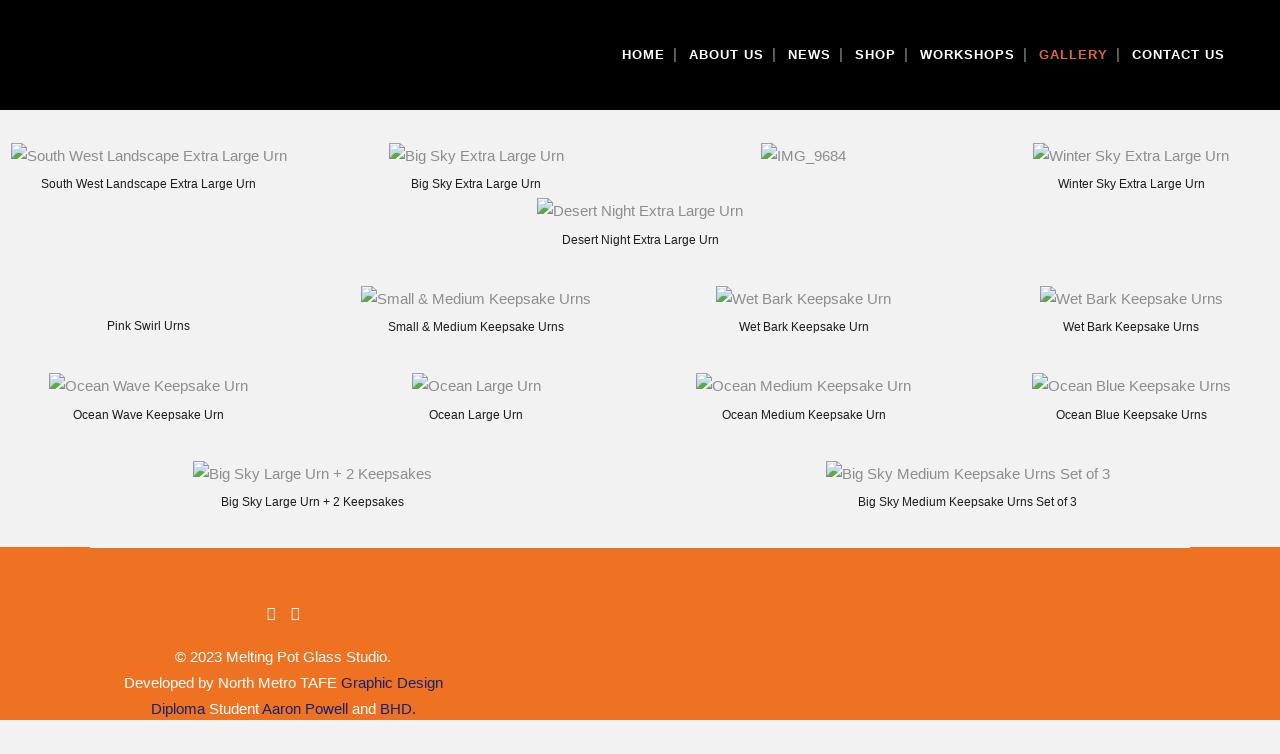

--- FILE ---
content_type: text/html; charset=UTF-8
request_url: https://meltingpotglass.com/gallery/urns/
body_size: 18929
content:
	<!DOCTYPE html>
<html lang="en-AU">
<head>
	<meta charset="UTF-8" />
	
				<meta name="viewport" content="width=device-width,initial-scale=1,user-scalable=no">
		
            
                            <meta name="keywords" content="handmade, handcrafted, bespoke, Margaret River, South west WA, Margaret River activities, things to do, experiential, glassblowing, glassblower, art glass, hot glass, demonstrations, workshops, classes, Gerry Reilly, glass studio, Melting Pot Glass Studio, wine glass, stemless glass, winecup, paperweight, platter, plate, vase, bauble, blow your own bauble, gifts, birthday christmas wedding anniversary presents">
            
	<link rel="profile" href="http://gmpg.org/xfn/11" />
	<link rel="pingback" href="https://meltingpotglass.com/xmlrpc.php" />

	<title>Melting Pot Glass Studio | Urns</title>
<meta name='robots' content='max-image-preview:large' />
<link rel="alternate" type="application/rss+xml" title="Melting Pot Glass Studio &raquo; Feed" href="https://meltingpotglass.com/feed/" />
<link rel="alternate" type="application/rss+xml" title="Melting Pot Glass Studio &raquo; Comments Feed" href="https://meltingpotglass.com/comments/feed/" />
<link rel="alternate" title="oEmbed (JSON)" type="application/json+oembed" href="https://meltingpotglass.com/wp-json/oembed/1.0/embed?url=https%3A%2F%2Fmeltingpotglass.com%2Fgallery%2Furns%2F" />
<link rel="alternate" title="oEmbed (XML)" type="text/xml+oembed" href="https://meltingpotglass.com/wp-json/oembed/1.0/embed?url=https%3A%2F%2Fmeltingpotglass.com%2Fgallery%2Furns%2F&#038;format=xml" />
<style id='wp-img-auto-sizes-contain-inline-css' type='text/css'>
img:is([sizes=auto i],[sizes^="auto," i]){contain-intrinsic-size:3000px 1500px}
/*# sourceURL=wp-img-auto-sizes-contain-inline-css */
</style>
<link rel='stylesheet' id='sbi_styles-css' href='https://meltingpotglass.com/wp-content/plugins/instagram-feed/css/sbi-styles.min.css?ver=6.10.0' type='text/css' media='all' />
<style id='wp-emoji-styles-inline-css' type='text/css'>

	img.wp-smiley, img.emoji {
		display: inline !important;
		border: none !important;
		box-shadow: none !important;
		height: 1em !important;
		width: 1em !important;
		margin: 0 0.07em !important;
		vertical-align: -0.1em !important;
		background: none !important;
		padding: 0 !important;
	}
/*# sourceURL=wp-emoji-styles-inline-css */
</style>
<style id='wp-block-library-inline-css' type='text/css'>
:root{--wp-block-synced-color:#7a00df;--wp-block-synced-color--rgb:122,0,223;--wp-bound-block-color:var(--wp-block-synced-color);--wp-editor-canvas-background:#ddd;--wp-admin-theme-color:#007cba;--wp-admin-theme-color--rgb:0,124,186;--wp-admin-theme-color-darker-10:#006ba1;--wp-admin-theme-color-darker-10--rgb:0,107,160.5;--wp-admin-theme-color-darker-20:#005a87;--wp-admin-theme-color-darker-20--rgb:0,90,135;--wp-admin-border-width-focus:2px}@media (min-resolution:192dpi){:root{--wp-admin-border-width-focus:1.5px}}.wp-element-button{cursor:pointer}:root .has-very-light-gray-background-color{background-color:#eee}:root .has-very-dark-gray-background-color{background-color:#313131}:root .has-very-light-gray-color{color:#eee}:root .has-very-dark-gray-color{color:#313131}:root .has-vivid-green-cyan-to-vivid-cyan-blue-gradient-background{background:linear-gradient(135deg,#00d084,#0693e3)}:root .has-purple-crush-gradient-background{background:linear-gradient(135deg,#34e2e4,#4721fb 50%,#ab1dfe)}:root .has-hazy-dawn-gradient-background{background:linear-gradient(135deg,#faaca8,#dad0ec)}:root .has-subdued-olive-gradient-background{background:linear-gradient(135deg,#fafae1,#67a671)}:root .has-atomic-cream-gradient-background{background:linear-gradient(135deg,#fdd79a,#004a59)}:root .has-nightshade-gradient-background{background:linear-gradient(135deg,#330968,#31cdcf)}:root .has-midnight-gradient-background{background:linear-gradient(135deg,#020381,#2874fc)}:root{--wp--preset--font-size--normal:16px;--wp--preset--font-size--huge:42px}.has-regular-font-size{font-size:1em}.has-larger-font-size{font-size:2.625em}.has-normal-font-size{font-size:var(--wp--preset--font-size--normal)}.has-huge-font-size{font-size:var(--wp--preset--font-size--huge)}.has-text-align-center{text-align:center}.has-text-align-left{text-align:left}.has-text-align-right{text-align:right}.has-fit-text{white-space:nowrap!important}#end-resizable-editor-section{display:none}.aligncenter{clear:both}.items-justified-left{justify-content:flex-start}.items-justified-center{justify-content:center}.items-justified-right{justify-content:flex-end}.items-justified-space-between{justify-content:space-between}.screen-reader-text{border:0;clip-path:inset(50%);height:1px;margin:-1px;overflow:hidden;padding:0;position:absolute;width:1px;word-wrap:normal!important}.screen-reader-text:focus{background-color:#ddd;clip-path:none;color:#444;display:block;font-size:1em;height:auto;left:5px;line-height:normal;padding:15px 23px 14px;text-decoration:none;top:5px;width:auto;z-index:100000}html :where(.has-border-color){border-style:solid}html :where([style*=border-top-color]){border-top-style:solid}html :where([style*=border-right-color]){border-right-style:solid}html :where([style*=border-bottom-color]){border-bottom-style:solid}html :where([style*=border-left-color]){border-left-style:solid}html :where([style*=border-width]){border-style:solid}html :where([style*=border-top-width]){border-top-style:solid}html :where([style*=border-right-width]){border-right-style:solid}html :where([style*=border-bottom-width]){border-bottom-style:solid}html :where([style*=border-left-width]){border-left-style:solid}html :where(img[class*=wp-image-]){height:auto;max-width:100%}:where(figure){margin:0 0 1em}html :where(.is-position-sticky){--wp-admin--admin-bar--position-offset:var(--wp-admin--admin-bar--height,0px)}@media screen and (max-width:600px){html :where(.is-position-sticky){--wp-admin--admin-bar--position-offset:0px}}

/*# sourceURL=wp-block-library-inline-css */
</style><link rel='stylesheet' id='wc-blocks-style-css' href='https://meltingpotglass.com/wp-content/plugins/woocommerce/assets/client/blocks/wc-blocks.css?ver=wc-10.4.3' type='text/css' media='all' />
<style id='global-styles-inline-css' type='text/css'>
:root{--wp--preset--aspect-ratio--square: 1;--wp--preset--aspect-ratio--4-3: 4/3;--wp--preset--aspect-ratio--3-4: 3/4;--wp--preset--aspect-ratio--3-2: 3/2;--wp--preset--aspect-ratio--2-3: 2/3;--wp--preset--aspect-ratio--16-9: 16/9;--wp--preset--aspect-ratio--9-16: 9/16;--wp--preset--color--black: #000000;--wp--preset--color--cyan-bluish-gray: #abb8c3;--wp--preset--color--white: #ffffff;--wp--preset--color--pale-pink: #f78da7;--wp--preset--color--vivid-red: #cf2e2e;--wp--preset--color--luminous-vivid-orange: #ff6900;--wp--preset--color--luminous-vivid-amber: #fcb900;--wp--preset--color--light-green-cyan: #7bdcb5;--wp--preset--color--vivid-green-cyan: #00d084;--wp--preset--color--pale-cyan-blue: #8ed1fc;--wp--preset--color--vivid-cyan-blue: #0693e3;--wp--preset--color--vivid-purple: #9b51e0;--wp--preset--gradient--vivid-cyan-blue-to-vivid-purple: linear-gradient(135deg,rgb(6,147,227) 0%,rgb(155,81,224) 100%);--wp--preset--gradient--light-green-cyan-to-vivid-green-cyan: linear-gradient(135deg,rgb(122,220,180) 0%,rgb(0,208,130) 100%);--wp--preset--gradient--luminous-vivid-amber-to-luminous-vivid-orange: linear-gradient(135deg,rgb(252,185,0) 0%,rgb(255,105,0) 100%);--wp--preset--gradient--luminous-vivid-orange-to-vivid-red: linear-gradient(135deg,rgb(255,105,0) 0%,rgb(207,46,46) 100%);--wp--preset--gradient--very-light-gray-to-cyan-bluish-gray: linear-gradient(135deg,rgb(238,238,238) 0%,rgb(169,184,195) 100%);--wp--preset--gradient--cool-to-warm-spectrum: linear-gradient(135deg,rgb(74,234,220) 0%,rgb(151,120,209) 20%,rgb(207,42,186) 40%,rgb(238,44,130) 60%,rgb(251,105,98) 80%,rgb(254,248,76) 100%);--wp--preset--gradient--blush-light-purple: linear-gradient(135deg,rgb(255,206,236) 0%,rgb(152,150,240) 100%);--wp--preset--gradient--blush-bordeaux: linear-gradient(135deg,rgb(254,205,165) 0%,rgb(254,45,45) 50%,rgb(107,0,62) 100%);--wp--preset--gradient--luminous-dusk: linear-gradient(135deg,rgb(255,203,112) 0%,rgb(199,81,192) 50%,rgb(65,88,208) 100%);--wp--preset--gradient--pale-ocean: linear-gradient(135deg,rgb(255,245,203) 0%,rgb(182,227,212) 50%,rgb(51,167,181) 100%);--wp--preset--gradient--electric-grass: linear-gradient(135deg,rgb(202,248,128) 0%,rgb(113,206,126) 100%);--wp--preset--gradient--midnight: linear-gradient(135deg,rgb(2,3,129) 0%,rgb(40,116,252) 100%);--wp--preset--font-size--small: 13px;--wp--preset--font-size--medium: 20px;--wp--preset--font-size--large: 36px;--wp--preset--font-size--x-large: 42px;--wp--preset--spacing--20: 0.44rem;--wp--preset--spacing--30: 0.67rem;--wp--preset--spacing--40: 1rem;--wp--preset--spacing--50: 1.5rem;--wp--preset--spacing--60: 2.25rem;--wp--preset--spacing--70: 3.38rem;--wp--preset--spacing--80: 5.06rem;--wp--preset--shadow--natural: 6px 6px 9px rgba(0, 0, 0, 0.2);--wp--preset--shadow--deep: 12px 12px 50px rgba(0, 0, 0, 0.4);--wp--preset--shadow--sharp: 6px 6px 0px rgba(0, 0, 0, 0.2);--wp--preset--shadow--outlined: 6px 6px 0px -3px rgb(255, 255, 255), 6px 6px rgb(0, 0, 0);--wp--preset--shadow--crisp: 6px 6px 0px rgb(0, 0, 0);}:where(.is-layout-flex){gap: 0.5em;}:where(.is-layout-grid){gap: 0.5em;}body .is-layout-flex{display: flex;}.is-layout-flex{flex-wrap: wrap;align-items: center;}.is-layout-flex > :is(*, div){margin: 0;}body .is-layout-grid{display: grid;}.is-layout-grid > :is(*, div){margin: 0;}:where(.wp-block-columns.is-layout-flex){gap: 2em;}:where(.wp-block-columns.is-layout-grid){gap: 2em;}:where(.wp-block-post-template.is-layout-flex){gap: 1.25em;}:where(.wp-block-post-template.is-layout-grid){gap: 1.25em;}.has-black-color{color: var(--wp--preset--color--black) !important;}.has-cyan-bluish-gray-color{color: var(--wp--preset--color--cyan-bluish-gray) !important;}.has-white-color{color: var(--wp--preset--color--white) !important;}.has-pale-pink-color{color: var(--wp--preset--color--pale-pink) !important;}.has-vivid-red-color{color: var(--wp--preset--color--vivid-red) !important;}.has-luminous-vivid-orange-color{color: var(--wp--preset--color--luminous-vivid-orange) !important;}.has-luminous-vivid-amber-color{color: var(--wp--preset--color--luminous-vivid-amber) !important;}.has-light-green-cyan-color{color: var(--wp--preset--color--light-green-cyan) !important;}.has-vivid-green-cyan-color{color: var(--wp--preset--color--vivid-green-cyan) !important;}.has-pale-cyan-blue-color{color: var(--wp--preset--color--pale-cyan-blue) !important;}.has-vivid-cyan-blue-color{color: var(--wp--preset--color--vivid-cyan-blue) !important;}.has-vivid-purple-color{color: var(--wp--preset--color--vivid-purple) !important;}.has-black-background-color{background-color: var(--wp--preset--color--black) !important;}.has-cyan-bluish-gray-background-color{background-color: var(--wp--preset--color--cyan-bluish-gray) !important;}.has-white-background-color{background-color: var(--wp--preset--color--white) !important;}.has-pale-pink-background-color{background-color: var(--wp--preset--color--pale-pink) !important;}.has-vivid-red-background-color{background-color: var(--wp--preset--color--vivid-red) !important;}.has-luminous-vivid-orange-background-color{background-color: var(--wp--preset--color--luminous-vivid-orange) !important;}.has-luminous-vivid-amber-background-color{background-color: var(--wp--preset--color--luminous-vivid-amber) !important;}.has-light-green-cyan-background-color{background-color: var(--wp--preset--color--light-green-cyan) !important;}.has-vivid-green-cyan-background-color{background-color: var(--wp--preset--color--vivid-green-cyan) !important;}.has-pale-cyan-blue-background-color{background-color: var(--wp--preset--color--pale-cyan-blue) !important;}.has-vivid-cyan-blue-background-color{background-color: var(--wp--preset--color--vivid-cyan-blue) !important;}.has-vivid-purple-background-color{background-color: var(--wp--preset--color--vivid-purple) !important;}.has-black-border-color{border-color: var(--wp--preset--color--black) !important;}.has-cyan-bluish-gray-border-color{border-color: var(--wp--preset--color--cyan-bluish-gray) !important;}.has-white-border-color{border-color: var(--wp--preset--color--white) !important;}.has-pale-pink-border-color{border-color: var(--wp--preset--color--pale-pink) !important;}.has-vivid-red-border-color{border-color: var(--wp--preset--color--vivid-red) !important;}.has-luminous-vivid-orange-border-color{border-color: var(--wp--preset--color--luminous-vivid-orange) !important;}.has-luminous-vivid-amber-border-color{border-color: var(--wp--preset--color--luminous-vivid-amber) !important;}.has-light-green-cyan-border-color{border-color: var(--wp--preset--color--light-green-cyan) !important;}.has-vivid-green-cyan-border-color{border-color: var(--wp--preset--color--vivid-green-cyan) !important;}.has-pale-cyan-blue-border-color{border-color: var(--wp--preset--color--pale-cyan-blue) !important;}.has-vivid-cyan-blue-border-color{border-color: var(--wp--preset--color--vivid-cyan-blue) !important;}.has-vivid-purple-border-color{border-color: var(--wp--preset--color--vivid-purple) !important;}.has-vivid-cyan-blue-to-vivid-purple-gradient-background{background: var(--wp--preset--gradient--vivid-cyan-blue-to-vivid-purple) !important;}.has-light-green-cyan-to-vivid-green-cyan-gradient-background{background: var(--wp--preset--gradient--light-green-cyan-to-vivid-green-cyan) !important;}.has-luminous-vivid-amber-to-luminous-vivid-orange-gradient-background{background: var(--wp--preset--gradient--luminous-vivid-amber-to-luminous-vivid-orange) !important;}.has-luminous-vivid-orange-to-vivid-red-gradient-background{background: var(--wp--preset--gradient--luminous-vivid-orange-to-vivid-red) !important;}.has-very-light-gray-to-cyan-bluish-gray-gradient-background{background: var(--wp--preset--gradient--very-light-gray-to-cyan-bluish-gray) !important;}.has-cool-to-warm-spectrum-gradient-background{background: var(--wp--preset--gradient--cool-to-warm-spectrum) !important;}.has-blush-light-purple-gradient-background{background: var(--wp--preset--gradient--blush-light-purple) !important;}.has-blush-bordeaux-gradient-background{background: var(--wp--preset--gradient--blush-bordeaux) !important;}.has-luminous-dusk-gradient-background{background: var(--wp--preset--gradient--luminous-dusk) !important;}.has-pale-ocean-gradient-background{background: var(--wp--preset--gradient--pale-ocean) !important;}.has-electric-grass-gradient-background{background: var(--wp--preset--gradient--electric-grass) !important;}.has-midnight-gradient-background{background: var(--wp--preset--gradient--midnight) !important;}.has-small-font-size{font-size: var(--wp--preset--font-size--small) !important;}.has-medium-font-size{font-size: var(--wp--preset--font-size--medium) !important;}.has-large-font-size{font-size: var(--wp--preset--font-size--large) !important;}.has-x-large-font-size{font-size: var(--wp--preset--font-size--x-large) !important;}
/*# sourceURL=global-styles-inline-css */
</style>

<style id='classic-theme-styles-inline-css' type='text/css'>
/*! This file is auto-generated */
.wp-block-button__link{color:#fff;background-color:#32373c;border-radius:9999px;box-shadow:none;text-decoration:none;padding:calc(.667em + 2px) calc(1.333em + 2px);font-size:1.125em}.wp-block-file__button{background:#32373c;color:#fff;text-decoration:none}
/*# sourceURL=/wp-includes/css/classic-themes.min.css */
</style>
<link rel='stylesheet' id='contact-form-7-css' href='https://meltingpotglass.com/wp-content/plugins/contact-form-7/includes/css/styles.css?ver=6.1.4' type='text/css' media='all' />
<link rel='stylesheet' id='rs-plugin-settings-css' href='https://meltingpotglass.com/wp-content/plugins/revslider/public/assets/css/settings.css?ver=5.4.8.3' type='text/css' media='all' />
<style id='rs-plugin-settings-inline-css' type='text/css'>
#rs-demo-id {}
/*# sourceURL=rs-plugin-settings-inline-css */
</style>
<style id='woocommerce-inline-inline-css' type='text/css'>
.woocommerce form .form-row .required { visibility: visible; }
/*# sourceURL=woocommerce-inline-inline-css */
</style>
<link rel='stylesheet' id='mediaelement-css' href='https://meltingpotglass.com/wp-includes/js/mediaelement/mediaelementplayer-legacy.min.css?ver=4.2.17' type='text/css' media='all' />
<link rel='stylesheet' id='wp-mediaelement-css' href='https://meltingpotglass.com/wp-includes/js/mediaelement/wp-mediaelement.min.css?ver=6.9' type='text/css' media='all' />
<link rel='stylesheet' id='bridge-default-style-css' href='https://meltingpotglass.com/wp-content/themes/meltingpot/style.css?ver=6.9' type='text/css' media='all' />
<link rel='stylesheet' id='bridge-qode-font_awesome-css' href='https://meltingpotglass.com/wp-content/themes/meltingpot/css/font-awesome/css/font-awesome.min.css?ver=6.9' type='text/css' media='all' />
<link rel='stylesheet' id='bridge-qode-font_elegant-css' href='https://meltingpotglass.com/wp-content/themes/meltingpot/css/elegant-icons/style.min.css?ver=6.9' type='text/css' media='all' />
<link rel='stylesheet' id='bridge-qode-linea_icons-css' href='https://meltingpotglass.com/wp-content/themes/meltingpot/css/linea-icons/style.css?ver=6.9' type='text/css' media='all' />
<link rel='stylesheet' id='bridge-qode-dripicons-css' href='https://meltingpotglass.com/wp-content/themes/meltingpot/css/dripicons/dripicons.css?ver=6.9' type='text/css' media='all' />
<link rel='stylesheet' id='bridge-stylesheet-css' href='https://meltingpotglass.com/wp-content/themes/meltingpot/css/stylesheet.min.css?ver=6.9' type='text/css' media='all' />
<style id='bridge-stylesheet-inline-css' type='text/css'>
   .page-id-16478.disabled_footer_top .footer_top_holder, .page-id-16478.disabled_footer_bottom .footer_bottom_holder { display: none;}


/*# sourceURL=bridge-stylesheet-inline-css */
</style>
<link rel='stylesheet' id='bridge-woocommerce-css' href='https://meltingpotglass.com/wp-content/themes/meltingpot/css/woocommerce.min.css?ver=6.9' type='text/css' media='all' />
<link rel='stylesheet' id='bridge-woocommerce-responsive-css' href='https://meltingpotglass.com/wp-content/themes/meltingpot/css/woocommerce_responsive.min.css?ver=6.9' type='text/css' media='all' />
<link rel='stylesheet' id='bridge-print-css' href='https://meltingpotglass.com/wp-content/themes/meltingpot/css/print.css?ver=6.9' type='text/css' media='all' />
<link rel='stylesheet' id='bridge-style-dynamic-css' href='https://meltingpotglass.com/wp-content/themes/meltingpot/css/style_dynamic.css?ver=1580998663' type='text/css' media='all' />
<link rel='stylesheet' id='bridge-responsive-css' href='https://meltingpotglass.com/wp-content/themes/meltingpot/css/responsive.min.css?ver=6.9' type='text/css' media='all' />
<link rel='stylesheet' id='bridge-style-dynamic-responsive-css' href='https://meltingpotglass.com/wp-content/themes/meltingpot/css/style_dynamic_responsive.css?ver=1580998663' type='text/css' media='all' />
<style id='bridge-style-dynamic-responsive-inline-css' type='text/css'>
.wpcf7 form.sent .wpcf7-response-output {
    border-color: #46b450;
    color: #666;
}
/*# sourceURL=bridge-style-dynamic-responsive-inline-css */
</style>
<link rel='stylesheet' id='js_composer_front-css' href='https://meltingpotglass.com/wp-content/plugins/js_composer/assets/css/js_composer.min.css?ver=8.5' type='text/css' media='all' />
<script type="text/javascript" src="https://meltingpotglass.com/wp-includes/js/jquery/jquery.min.js?ver=3.7.1" id="jquery-core-js"></script>
<script type="text/javascript" src="https://meltingpotglass.com/wp-includes/js/jquery/jquery-migrate.min.js?ver=3.4.1" id="jquery-migrate-js"></script>
<script type="text/javascript" src="https://meltingpotglass.com/wp-content/plugins/revslider/public/assets/js/jquery.themepunch.tools.min.js?ver=5.4.8.3" id="tp-tools-js"></script>
<script type="text/javascript" src="https://meltingpotglass.com/wp-content/plugins/revslider/public/assets/js/jquery.themepunch.revolution.min.js?ver=5.4.8.3" id="revmin-js"></script>
<script type="text/javascript" src="https://meltingpotglass.com/wp-content/plugins/woocommerce/assets/js/jquery-blockui/jquery.blockUI.min.js?ver=2.7.0-wc.10.4.3" id="wc-jquery-blockui-js" data-wp-strategy="defer"></script>
<script type="text/javascript" id="wc-add-to-cart-js-extra">
/* <![CDATA[ */
var wc_add_to_cart_params = {"ajax_url":"/wp-admin/admin-ajax.php","wc_ajax_url":"/?wc-ajax=%%endpoint%%","i18n_view_cart":"View cart","cart_url":"https://meltingpotglass.com/bookings-shop/cart/","is_cart":"","cart_redirect_after_add":"no"};
//# sourceURL=wc-add-to-cart-js-extra
/* ]]> */
</script>
<script type="text/javascript" src="https://meltingpotglass.com/wp-content/plugins/woocommerce/assets/js/frontend/add-to-cart.min.js?ver=10.4.3" id="wc-add-to-cart-js" data-wp-strategy="defer"></script>
<script type="text/javascript" src="https://meltingpotglass.com/wp-content/plugins/woocommerce/assets/js/js-cookie/js.cookie.min.js?ver=2.1.4-wc.10.4.3" id="wc-js-cookie-js" defer="defer" data-wp-strategy="defer"></script>
<script type="text/javascript" id="woocommerce-js-extra">
/* <![CDATA[ */
var woocommerce_params = {"ajax_url":"/wp-admin/admin-ajax.php","wc_ajax_url":"/?wc-ajax=%%endpoint%%","i18n_password_show":"Show password","i18n_password_hide":"Hide password"};
//# sourceURL=woocommerce-js-extra
/* ]]> */
</script>
<script type="text/javascript" src="https://meltingpotglass.com/wp-content/plugins/woocommerce/assets/js/frontend/woocommerce.min.js?ver=10.4.3" id="woocommerce-js" defer="defer" data-wp-strategy="defer"></script>
<script type="text/javascript" src="https://meltingpotglass.com/wp-content/plugins/js_composer/assets/js/vendors/woocommerce-add-to-cart.js?ver=8.5" id="vc_woocommerce-add-to-cart-js-js"></script>
<script type="text/javascript" id="WCPAY_ASSETS-js-extra">
/* <![CDATA[ */
var wcpayAssets = {"url":"https://meltingpotglass.com/wp-content/plugins/woocommerce-payments/dist/"};
//# sourceURL=WCPAY_ASSETS-js-extra
/* ]]> */
</script>
<script type="text/javascript" src="https://meltingpotglass.com/wp-content/plugins/woocommerce/assets/js/flexslider/jquery.flexslider.min.js?ver=2.7.2-wc.10.4.3" id="wc-flexslider-js" defer="defer" data-wp-strategy="defer"></script>
<script type="text/javascript" src="https://meltingpotglass.com/wp-content/plugins/woocommerce/assets/js/select2/select2.full.min.js?ver=4.0.3-wc.10.4.3" id="wc-select2-js" defer="defer" data-wp-strategy="defer"></script>
<script></script><link rel="https://api.w.org/" href="https://meltingpotglass.com/wp-json/" /><link rel="alternate" title="JSON" type="application/json" href="https://meltingpotglass.com/wp-json/wp/v2/pages/16478" /><link rel="EditURI" type="application/rsd+xml" title="RSD" href="https://meltingpotglass.com/xmlrpc.php?rsd" />
<meta name="generator" content="WordPress 6.9" />
<meta name="generator" content="WooCommerce 10.4.3" />
<link rel="canonical" href="https://meltingpotglass.com/gallery/urns/" />
<link rel='shortlink' href='https://meltingpotglass.com/?p=16478' />
	<noscript><style>.woocommerce-product-gallery{ opacity: 1 !important; }</style></noscript>
	<meta name="generator" content="Powered by WPBakery Page Builder - drag and drop page builder for WordPress."/>
<meta name="generator" content="Powered by Slider Revolution 5.4.8.3 - responsive, Mobile-Friendly Slider Plugin for WordPress with comfortable drag and drop interface." />
<link rel="icon" href="https://meltingpotglass.com/wp-content/uploads/2019/06/cropped-Platters-and-Bowls-by-Gerry-Reilly-42-resized-32x32.jpeg" sizes="32x32" />
<link rel="icon" href="https://meltingpotglass.com/wp-content/uploads/2019/06/cropped-Platters-and-Bowls-by-Gerry-Reilly-42-resized-192x192.jpeg" sizes="192x192" />
<link rel="apple-touch-icon" href="https://meltingpotglass.com/wp-content/uploads/2019/06/cropped-Platters-and-Bowls-by-Gerry-Reilly-42-resized-180x180.jpeg" />
<meta name="msapplication-TileImage" content="https://meltingpotglass.com/wp-content/uploads/2019/06/cropped-Platters-and-Bowls-by-Gerry-Reilly-42-resized-270x270.jpeg" />
<script type="text/javascript">function setREVStartSize(e){									
						try{ e.c=jQuery(e.c);var i=jQuery(window).width(),t=9999,r=0,n=0,l=0,f=0,s=0,h=0;
							if(e.responsiveLevels&&(jQuery.each(e.responsiveLevels,function(e,f){f>i&&(t=r=f,l=e),i>f&&f>r&&(r=f,n=e)}),t>r&&(l=n)),f=e.gridheight[l]||e.gridheight[0]||e.gridheight,s=e.gridwidth[l]||e.gridwidth[0]||e.gridwidth,h=i/s,h=h>1?1:h,f=Math.round(h*f),"fullscreen"==e.sliderLayout){var u=(e.c.width(),jQuery(window).height());if(void 0!=e.fullScreenOffsetContainer){var c=e.fullScreenOffsetContainer.split(",");if (c) jQuery.each(c,function(e,i){u=jQuery(i).length>0?u-jQuery(i).outerHeight(!0):u}),e.fullScreenOffset.split("%").length>1&&void 0!=e.fullScreenOffset&&e.fullScreenOffset.length>0?u-=jQuery(window).height()*parseInt(e.fullScreenOffset,0)/100:void 0!=e.fullScreenOffset&&e.fullScreenOffset.length>0&&(u-=parseInt(e.fullScreenOffset,0))}f=u}else void 0!=e.minHeight&&f<e.minHeight&&(f=e.minHeight);e.c.closest(".rev_slider_wrapper").css({height:f})					
						}catch(d){console.log("Failure at Presize of Slider:"+d)}						
					};</script>
<noscript><style> .wpb_animate_when_almost_visible { opacity: 1; }</style></noscript></head>

<body class="wp-singular page-template page-template-full_width page-template-full_width-php page page-id-16478 page-child parent-pageid-16050 wp-theme-meltingpot theme-meltingpot bridge-core-1.0.4 woocommerce-no-js  qode-content-sidebar-responsive columns-4 qode-theme-ver-18.2 qode-theme-bridge disabled_footer_bottom wpb-js-composer js-comp-ver-8.5 vc_responsive" itemscope itemtype="http://schema.org/WebPage">




<div class="wrapper">
	<div class="wrapper_inner">

    
		<!-- Google Analytics start -->
				<!-- Google Analytics end -->

		
	<header class=" scroll_header_top_area  fixed scrolled_not_transparent header_style_on_scroll page_header">
	<div class="header_inner clearfix">
				<div class="header_top_bottom_holder">
			
			<div class="header_bottom clearfix" style=' background-color:rgba(0, 0, 0, 1);' >
											<div class="header_inner_left">
																	<div class="mobile_menu_button">
		<span>
			<i class="qode_icon_font_awesome fa fa-bars " ></i>		</span>
	</div>
								<div class="logo_wrapper" >
	<div class="q_logo">
		<a itemprop="url" href="https://meltingpotglass.com/" >
             <img itemprop="image" class="normal" src="http://meltingpotglass.com/wp-content/uploads/2019/10/MELTING-POT-LOGO-YELLOW-850-1.png" alt="Logo"> 			 <img itemprop="image" class="light" src="http://meltingpotglass.com/wp-content/uploads/2019/10/MELTING-POT-LOGO-YELLOW-850-1.png" alt="Logo"/> 			 <img itemprop="image" class="dark" src="http://meltingpotglass.com/wp-content/uploads/2019/10/MELTING-POT-LOGO-YELLOW-850-1.png" alt="Logo"/> 			 <img itemprop="image" class="sticky" src="http://meltingpotglass.com/wp-content/uploads/2019/10/MELTING-POT-LOGO-YELLOW-850-1.png" alt="Logo"/> 			 <img itemprop="image" class="mobile" src="http://meltingpotglass.com/wp-content/uploads/2019/11/MELTING-POT-LOGO-YELLOW-MOBILE-SIZE.png" alt="Logo"/> 					</a>
	</div>
	</div>															</div>
															<div class="header_inner_right">
									<div class="side_menu_button_wrapper right">
																														<div class="side_menu_button">
																																											</div>
									</div>
								</div>
							
							
							<nav class="main_menu drop_down right">
								<ul id="menu-main-menu" class=""><li id="nav-menu-item-15374" class="menu-item menu-item-type-post_type menu-item-object-page menu-item-home  wide left_position"><a href="https://meltingpotglass.com/" class=""><i class="menu_icon blank fa"></i><span>Home</span><span class="plus"></span></a></li>
<li id="nav-menu-item-15375" class="menu-item menu-item-type-post_type menu-item-object-page menu-item-has-children  has_sub narrow"><a href="https://meltingpotglass.com/about/" class=""><i class="menu_icon blank fa"></i><span>About Us</span><span class="plus"></span></a>
<div class="second"><div class="inner"><ul>
	<li id="nav-menu-item-15882" class="menu-item menu-item-type-post_type menu-item-object-page "><a href="https://meltingpotglass.com/about/all-about-gerry-reilly/" class=""><i class="menu_icon blank fa"></i><span>All About our Glass Artists</span><span class="plus"></span></a></li>
</ul></div></div>
</li>
<li id="nav-menu-item-12038" class="menu-item menu-item-type-post_type menu-item-object-page  narrow"><a href="https://meltingpotglass.com/news/" class=""><i class="menu_icon blank fa"></i><span>News</span><span class="plus"></span></a></li>
<li id="nav-menu-item-17027" class="menu-item menu-item-type-post_type menu-item-object-page menu-item-has-children  has_sub narrow"><a href="https://meltingpotglass.com/bookings-shop/" class=""><i class="menu_icon blank fa"></i><span>Shop</span><span class="plus"></span></a>
<div class="second"><div class="inner"><ul>
	<li id="nav-menu-item-17109" class="menu-item menu-item-type-custom menu-item-object-custom "><a href="http://meltingpotglass.com/bookings-shop/" class=""><i class="menu_icon blank fa"></i><span>Glass</span><span class="plus"></span></a></li>
	<li id="nav-menu-item-17107" class="menu-item menu-item-type-post_type menu-item-object-page "><a href="https://meltingpotglass.com/workshops/" class=""><i class="menu_icon blank fa"></i><span>Workshops</span><span class="plus"></span></a></li>
	<li id="nav-menu-item-17108" class="menu-item menu-item-type-post_type menu-item-object-page "><a href="https://meltingpotglass.com/bookings-shop/cart/" class=""><i class="menu_icon blank fa"></i><span>Cart</span><span class="plus"></span></a></li>
</ul></div></div>
</li>
<li id="nav-menu-item-16314" class="menu-item menu-item-type-post_type menu-item-object-page  narrow"><a href="https://meltingpotglass.com/workshops/" class=""><i class="menu_icon blank fa"></i><span>Workshops</span><span class="plus"></span></a></li>
<li id="nav-menu-item-16051" class="menu-item menu-item-type-post_type menu-item-object-page current-page-ancestor current-menu-ancestor current-menu-parent current-page-parent current_page_parent current_page_ancestor menu-item-has-children active has_sub narrow"><a href="https://meltingpotglass.com/gallery/" class=" current "><i class="menu_icon blank fa"></i><span>Gallery</span><span class="plus"></span></a>
<div class="second"><div class="inner"><ul>
	<li id="nav-menu-item-16454" class="menu-item menu-item-type-post_type menu-item-object-page "><a href="https://meltingpotglass.com/gallery/art-glass-landscapes/" class=""><i class="menu_icon blank fa"></i><span>Art Glass Landscapes</span><span class="plus"></span></a></li>
	<li id="nav-menu-item-16119" class="menu-item menu-item-type-post_type menu-item-object-page "><a href="https://meltingpotglass.com/gallery/art-glass-platters/" class=""><i class="menu_icon blank fa"></i><span>Art Glass Platters</span><span class="plus"></span></a></li>
	<li id="nav-menu-item-16190" class="menu-item menu-item-type-post_type menu-item-object-page "><a href="https://meltingpotglass.com/gallery/awards-and-trophies/" class=""><i class="menu_icon blank fa"></i><span>Awards &#038; Trophies</span><span class="plus"></span></a></li>
	<li id="nav-menu-item-16469" class="menu-item menu-item-type-post_type menu-item-object-page "><a href="https://meltingpotglass.com/gallery/installations-and-major-artworks/" class=""><i class="menu_icon blank fa"></i><span>Installations &#038; Major Artworks</span><span class="plus"></span></a></li>
	<li id="nav-menu-item-15883" class="menu-item menu-item-type-post_type menu-item-object-page "><a href="https://meltingpotglass.com/gallery/lighting/" class=""><i class="menu_icon blank fa"></i><span>Lighting</span><span class="plus"></span></a></li>
	<li id="nav-menu-item-15888" class="menu-item menu-item-type-post_type menu-item-object-page "><a href="https://meltingpotglass.com/gallery/glasses-and-tableware/" class=""><i class="menu_icon blank fa"></i><span>Glasses &#038; Tableware</span><span class="plus"></span></a></li>
	<li id="nav-menu-item-16490" class="menu-item menu-item-type-post_type menu-item-object-page current-menu-item page_item page-item-16478 current_page_item "><a href="https://meltingpotglass.com/gallery/urns/" class=""><i class="menu_icon blank fa"></i><span>Urns</span><span class="plus"></span></a></li>
</ul></div></div>
</li>
<li id="nav-menu-item-15378" class="menu-item menu-item-type-post_type menu-item-object-page  narrow"><a href="https://meltingpotglass.com/contact-us/" class=""><i class="menu_icon blank fa"></i><span>Contact Us</span><span class="plus"></span></a></li>
</ul>							</nav>
														<nav class="mobile_menu">
	<ul id="menu-main-menu-1" class=""><li id="mobile-menu-item-15374" class="menu-item menu-item-type-post_type menu-item-object-page menu-item-home "><a href="https://meltingpotglass.com/" class=""><span>Home</span></a><span class="mobile_arrow"><i class="fa fa-angle-right"></i><i class="fa fa-angle-down"></i></span></li>
<li id="mobile-menu-item-15375" class="menu-item menu-item-type-post_type menu-item-object-page menu-item-has-children  has_sub"><a href="https://meltingpotglass.com/about/" class=""><span>About Us</span></a><span class="mobile_arrow"><i class="fa fa-angle-right"></i><i class="fa fa-angle-down"></i></span>
<ul class="sub_menu">
	<li id="mobile-menu-item-15882" class="menu-item menu-item-type-post_type menu-item-object-page "><a href="https://meltingpotglass.com/about/all-about-gerry-reilly/" class=""><span>All About our Glass Artists</span></a><span class="mobile_arrow"><i class="fa fa-angle-right"></i><i class="fa fa-angle-down"></i></span></li>
</ul>
</li>
<li id="mobile-menu-item-12038" class="menu-item menu-item-type-post_type menu-item-object-page "><a href="https://meltingpotglass.com/news/" class=""><span>News</span></a><span class="mobile_arrow"><i class="fa fa-angle-right"></i><i class="fa fa-angle-down"></i></span></li>
<li id="mobile-menu-item-17027" class="menu-item menu-item-type-post_type menu-item-object-page menu-item-has-children  has_sub"><a href="https://meltingpotglass.com/bookings-shop/" class=""><span>Shop</span></a><span class="mobile_arrow"><i class="fa fa-angle-right"></i><i class="fa fa-angle-down"></i></span>
<ul class="sub_menu">
	<li id="mobile-menu-item-17109" class="menu-item menu-item-type-custom menu-item-object-custom "><a href="http://meltingpotglass.com/bookings-shop/" class=""><span>Glass</span></a><span class="mobile_arrow"><i class="fa fa-angle-right"></i><i class="fa fa-angle-down"></i></span></li>
	<li id="mobile-menu-item-17107" class="menu-item menu-item-type-post_type menu-item-object-page "><a href="https://meltingpotglass.com/workshops/" class=""><span>Workshops</span></a><span class="mobile_arrow"><i class="fa fa-angle-right"></i><i class="fa fa-angle-down"></i></span></li>
	<li id="mobile-menu-item-17108" class="menu-item menu-item-type-post_type menu-item-object-page "><a href="https://meltingpotglass.com/bookings-shop/cart/" class=""><span>Cart</span></a><span class="mobile_arrow"><i class="fa fa-angle-right"></i><i class="fa fa-angle-down"></i></span></li>
</ul>
</li>
<li id="mobile-menu-item-16314" class="menu-item menu-item-type-post_type menu-item-object-page "><a href="https://meltingpotglass.com/workshops/" class=""><span>Workshops</span></a><span class="mobile_arrow"><i class="fa fa-angle-right"></i><i class="fa fa-angle-down"></i></span></li>
<li id="mobile-menu-item-16051" class="menu-item menu-item-type-post_type menu-item-object-page current-page-ancestor current-menu-ancestor current-menu-parent current-page-parent current_page_parent current_page_ancestor menu-item-has-children active has_sub"><a href="https://meltingpotglass.com/gallery/" class=" current "><span>Gallery</span></a><span class="mobile_arrow"><i class="fa fa-angle-right"></i><i class="fa fa-angle-down"></i></span>
<ul class="sub_menu">
	<li id="mobile-menu-item-16454" class="menu-item menu-item-type-post_type menu-item-object-page "><a href="https://meltingpotglass.com/gallery/art-glass-landscapes/" class=""><span>Art Glass Landscapes</span></a><span class="mobile_arrow"><i class="fa fa-angle-right"></i><i class="fa fa-angle-down"></i></span></li>
	<li id="mobile-menu-item-16119" class="menu-item menu-item-type-post_type menu-item-object-page "><a href="https://meltingpotglass.com/gallery/art-glass-platters/" class=""><span>Art Glass Platters</span></a><span class="mobile_arrow"><i class="fa fa-angle-right"></i><i class="fa fa-angle-down"></i></span></li>
	<li id="mobile-menu-item-16190" class="menu-item menu-item-type-post_type menu-item-object-page "><a href="https://meltingpotglass.com/gallery/awards-and-trophies/" class=""><span>Awards &#038; Trophies</span></a><span class="mobile_arrow"><i class="fa fa-angle-right"></i><i class="fa fa-angle-down"></i></span></li>
	<li id="mobile-menu-item-16469" class="menu-item menu-item-type-post_type menu-item-object-page "><a href="https://meltingpotglass.com/gallery/installations-and-major-artworks/" class=""><span>Installations &#038; Major Artworks</span></a><span class="mobile_arrow"><i class="fa fa-angle-right"></i><i class="fa fa-angle-down"></i></span></li>
	<li id="mobile-menu-item-15883" class="menu-item menu-item-type-post_type menu-item-object-page "><a href="https://meltingpotglass.com/gallery/lighting/" class=""><span>Lighting</span></a><span class="mobile_arrow"><i class="fa fa-angle-right"></i><i class="fa fa-angle-down"></i></span></li>
	<li id="mobile-menu-item-15888" class="menu-item menu-item-type-post_type menu-item-object-page "><a href="https://meltingpotglass.com/gallery/glasses-and-tableware/" class=""><span>Glasses &#038; Tableware</span></a><span class="mobile_arrow"><i class="fa fa-angle-right"></i><i class="fa fa-angle-down"></i></span></li>
	<li id="mobile-menu-item-16490" class="menu-item menu-item-type-post_type menu-item-object-page current-menu-item page_item page-item-16478 current_page_item "><a href="https://meltingpotglass.com/gallery/urns/" class=""><span>Urns</span></a><span class="mobile_arrow"><i class="fa fa-angle-right"></i><i class="fa fa-angle-down"></i></span></li>
</ul>
</li>
<li id="mobile-menu-item-15378" class="menu-item menu-item-type-post_type menu-item-object-page "><a href="https://meltingpotglass.com/contact-us/" class=""><span>Contact Us</span></a><span class="mobile_arrow"><i class="fa fa-angle-right"></i><i class="fa fa-angle-down"></i></span></li>
</ul></nav>											</div>
			</div>
		</div>
</header>	<a id="back_to_top" href="#">
        <span class="fa-stack">
            <i class="qode_icon_font_awesome fa fa-arrow-up " ></i>        </span>
	</a>
	
	
    
    
    <div class="content ">
        <div class="content_inner  ">
    			<div class="title_outer animate_title_area"    data-height="250"style="opacity:0;height:110px;">
		<div class="title title_size_large  position_left " style="height:250px;background-color:#e93223;">
			<div class="image not_responsive"></div>
										<div class="title_holder"  style="padding-top:110px;height:140px;">
					<div class="container">
						<div class="container_inner clearfix">
								<div class="title_subtitle_holder" >
                                                                																		<h1 ><span>Urns</span></h1>
																	
																										                                                            </div>
						</div>
					</div>
				</div>
								</div>
			</div>
			<div class="full_width">
	<div class="full_width_inner" >
										<div class="wpb-content-wrapper"><div      class="vc_row wpb_row section vc_row-fluid " style=' text-align:left;'><div class=" full_section_inner clearfix"><div class="wpb_column vc_column_container vc_col-sm-12"><div class="vc_column-inner"><div class="wpb_wrapper">	<div class="vc_empty_space"  style="height: 32px" ><span
			class="vc_empty_space_inner">
			<span class="empty_space_image"  ></span>
		</span></div>

</div></div></div></div></div><div      class="vc_row wpb_row section vc_row-fluid " style=' text-align:left;'><div class=" full_section_inner clearfix"><div class="wpb_column vc_column_container vc_col-sm-3"><div class="vc_column-inner"><div class="wpb_wrapper">
	<div class="wpb_single_image wpb_content_element vc_align_center">
		<div class="wpb_wrapper">
			
			
		<figure class="vc_figure">
			<a class="qode-prettyphoto qode-single-image-pretty-photo" data-rel="prettyPhoto[rel-16478-3521386369]" href="https://meltingpotglass.com/wp-content/uploads/2020/05/IMG_0264-818x1024.jpg" target="_self"><div class="vc_single_image-wrapper vc_box_rounded  vc_box_border_grey"><img decoding="async" class="vc_single_image-img " src="https://meltingpotglass.com/wp-content/uploads/2020/05/IMG_0264-scaled-250x350.jpg" width="250" height="350" alt="South West Landscape Extra Large Urn" title="South West Landscape Extra Large Urn" loading="lazy" /></div></a>
			<figcaption class="vc_figure-caption">South West Landscape Extra Large Urn</figcaption>
		</figure>
	
		</div>
	</div>
</div></div></div><div class="wpb_column vc_column_container vc_col-sm-3"><div class="vc_column-inner"><div class="wpb_wrapper">
	<div class="wpb_single_image wpb_content_element vc_align_center">
		<div class="wpb_wrapper">
			
			
		<figure class="vc_figure">
			<a class="qode-prettyphoto qode-single-image-pretty-photo" data-rel="prettyPhoto[rel-16478-2109425926]" href="https://meltingpotglass.com/wp-content/uploads/2020/05/IMG_5385-876x1024.jpg" target="_self"><div class="vc_single_image-wrapper vc_box_rounded  vc_box_border_grey"><img decoding="async" class="vc_single_image-img " src="https://meltingpotglass.com/wp-content/uploads/2020/05/IMG_5385-250x350.jpg" width="250" height="350" alt="Big Sky Extra Large Urn" title="Big Sky Extra Large Urn" loading="lazy" /></div></a>
			<figcaption class="vc_figure-caption">Big Sky Extra Large Urn</figcaption>
		</figure>
	
		</div>
	</div>
</div></div></div><div class="wpb_column vc_column_container vc_col-sm-3"><div class="vc_column-inner"><div class="wpb_wrapper">
	<div class="wpb_single_image wpb_content_element vc_align_center">
		<div class="wpb_wrapper">
			
			<a class="qode-prettyphoto qode-single-image-pretty-photo" data-rel="prettyPhoto[rel-16478-26108601]" href="https://meltingpotglass.com/wp-content/uploads/2023/10/IMG_9684.jpeg" target="_self"><div class="vc_single_image-wrapper vc_box_rounded  vc_box_border_grey"><img decoding="async" class="vc_single_image-img " src="https://meltingpotglass.com/wp-content/uploads/2023/10/IMG_9684-250x350.jpeg" width="250" height="350" alt="IMG_9684" title="IMG_9684" loading="lazy" /></div></a>
		</div>
	</div>
</div></div></div><div class="wpb_column vc_column_container vc_col-sm-3"><div class="vc_column-inner"><div class="wpb_wrapper">
	<div class="wpb_single_image wpb_content_element vc_align_center">
		<div class="wpb_wrapper">
			
			
		<figure class="vc_figure">
			<a class="qode-prettyphoto qode-single-image-pretty-photo" data-rel="prettyPhoto[rel-16478-2300223006]" href="https://meltingpotglass.com/wp-content/uploads/2020/05/IMG_5608.jpg" target="_self"><div class="vc_single_image-wrapper vc_box_rounded  vc_box_border_grey"><img decoding="async" class="vc_single_image-img " src="https://meltingpotglass.com/wp-content/uploads/2020/05/IMG_5608-250x350.jpg" width="250" height="350" alt="Winter Sky Extra Large Urn" title="Winter Sky Extra Large Urn" loading="lazy" /></div></a>
			<figcaption class="vc_figure-caption">Winter Sky Extra Large Urn</figcaption>
		</figure>
	
		</div>
	</div>
</div></div></div></div></div><div      class="vc_row wpb_row section vc_row-fluid " style=' text-align:left;'><div class=" full_section_inner clearfix"><div class="wpb_column vc_column_container vc_col-sm-12"><div class="vc_column-inner"><div class="wpb_wrapper">
	<div class="wpb_single_image wpb_content_element vc_align_center">
		<div class="wpb_wrapper">
			
			
		<figure class="vc_figure">
			<a class="qode-prettyphoto qode-single-image-pretty-photo" data-rel="prettyPhoto[rel-16478-1631768049]" href="https://meltingpotglass.com/wp-content/uploads/2020/05/IMG_7540-768x1024.jpg" target="_self"><div class="vc_single_image-wrapper vc_box_rounded  vc_box_border_grey"><img decoding="async" class="vc_single_image-img " src="https://meltingpotglass.com/wp-content/uploads/2020/05/IMG_7540-scaled-250x350.jpg" width="250" height="350" alt="Desert Night Extra Large Urn" title="Desert Night Extra Large Urn" loading="lazy" /></div></a>
			<figcaption class="vc_figure-caption">Desert Night Extra Large Urn</figcaption>
		</figure>
	
		</div>
	</div>
	<div class="vc_empty_space"  style="height: 32px" ><span
			class="vc_empty_space_inner">
			<span class="empty_space_image" style="background-image:url(https://meltingpotglass.com/wp-content/uploads/2023/10/IMG_9684.jpeg);background-repeat:no-repeat;" ></span>
		</span></div>

</div></div></div></div></div><div      class="vc_row wpb_row section vc_row-fluid " style=' text-align:left;'><div class=" full_section_inner clearfix"><div class="wpb_column vc_column_container vc_col-sm-3"><div class="vc_column-inner"><div class="wpb_wrapper">
	<div class="wpb_single_image wpb_content_element vc_align_center">
		<div class="wpb_wrapper">
			
			
		<figure class="vc_figure">
			<a class="qode-prettyphoto qode-single-image-pretty-photo" data-rel="prettyPhoto[rel-16478-4056045453]" href="https://meltingpotglass.com/wp-content/uploads/2020/05/IMG_4602-1024x787.jpg" target="_self"><div class="vc_single_image-wrapper vc_box_rounded  vc_box_border_grey"><img fetchpriority="high" decoding="async" width="300" height="231" src="https://meltingpotglass.com/wp-content/uploads/2020/05/IMG_4602-300x231.jpg" class="vc_single_image-img attachment-medium" alt="" title="Pink Swirl Urns" srcset="https://meltingpotglass.com/wp-content/uploads/2020/05/IMG_4602-300x231.jpg 300w, https://meltingpotglass.com/wp-content/uploads/2020/05/IMG_4602-1024x787.jpg 1024w, https://meltingpotglass.com/wp-content/uploads/2020/05/IMG_4602-768x590.jpg 768w, https://meltingpotglass.com/wp-content/uploads/2020/05/IMG_4602-1536x1180.jpg 1536w, https://meltingpotglass.com/wp-content/uploads/2020/05/IMG_4602-2048x1574.jpg 2048w, https://meltingpotglass.com/wp-content/uploads/2020/05/IMG_4602-700x538.jpg 700w, https://meltingpotglass.com/wp-content/uploads/2020/05/IMG_4602-600x461.jpg 600w" sizes="(max-width: 300px) 100vw, 300px" /></div></a>
			<figcaption class="vc_figure-caption">Pink Swirl Urns</figcaption>
		</figure>
	
		</div>
	</div>
</div></div></div><div class="wpb_column vc_column_container vc_col-sm-3"><div class="vc_column-inner"><div class="wpb_wrapper">
	<div class="wpb_single_image wpb_content_element vc_align_center">
		<div class="wpb_wrapper">
			
			
		<figure class="vc_figure">
			<a class="qode-prettyphoto qode-single-image-pretty-photo" data-rel="prettyPhoto[rel-16478-3040027217]" href="https://meltingpotglass.com/wp-content/uploads/2020/05/IMG_5675-1024x889.jpg" target="_self"><div class="vc_single_image-wrapper vc_box_rounded  vc_box_border_grey"><img decoding="async" class="vc_single_image-img " src="https://meltingpotglass.com/wp-content/uploads/2020/05/IMG_5675-250x250.jpg" width="250" height="250" alt="Small &amp; Medium Keepsake Urns" title="Small &amp; Medium Keepsake Urns" loading="lazy" /></div></a>
			<figcaption class="vc_figure-caption">Small &amp; Medium Keepsake Urns</figcaption>
		</figure>
	
		</div>
	</div>
</div></div></div><div class="wpb_column vc_column_container vc_col-sm-3"><div class="vc_column-inner"><div class="wpb_wrapper">
	<div class="wpb_single_image wpb_content_element vc_align_center">
		<div class="wpb_wrapper">
			
			
		<figure class="vc_figure">
			<a class="qode-prettyphoto qode-single-image-pretty-photo" data-rel="prettyPhoto[rel-16478-2964192310]" href="https://meltingpotglass.com/wp-content/uploads/2020/05/IMG_7281-848x1024.jpg" target="_self"><div class="vc_single_image-wrapper vc_box_rounded  vc_box_border_grey"><img decoding="async" class="vc_single_image-img " src="https://meltingpotglass.com/wp-content/uploads/2020/05/IMG_7281-250x250.jpg" width="250" height="250" alt="Wet Bark Keepsake Urn" title="Wet Bark Keepsake Urn" loading="lazy" /></div></a>
			<figcaption class="vc_figure-caption">Wet Bark Keepsake Urn</figcaption>
		</figure>
	
		</div>
	</div>
</div></div></div><div class="wpb_column vc_column_container vc_col-sm-3"><div class="vc_column-inner"><div class="wpb_wrapper">
	<div class="wpb_single_image wpb_content_element vc_align_center">
		<div class="wpb_wrapper">
			
			
		<figure class="vc_figure">
			<a class="qode-prettyphoto qode-single-image-pretty-photo" data-rel="prettyPhoto[rel-16478-3572645919]" href="https://meltingpotglass.com/wp-content/uploads/2020/05/IMG_5388-1024x646.jpg" target="_self"><div class="vc_single_image-wrapper vc_box_rounded  vc_box_border_grey"><img decoding="async" class="vc_single_image-img " src="https://meltingpotglass.com/wp-content/uploads/2020/05/IMG_5388-scaled-350x250.jpg" width="350" height="250" alt="Wet Bark Keepsake Urns" title="Wet Bark Keepsake Urns" loading="lazy" /></div></a>
			<figcaption class="vc_figure-caption">Wet Bark Keepsake Urns</figcaption>
		</figure>
	
		</div>
	</div>
</div></div></div></div></div><div      class="vc_row wpb_row section vc_row-fluid " style=' text-align:left;'><div class=" full_section_inner clearfix"><div class="wpb_column vc_column_container vc_col-sm-12"><div class="vc_column-inner"><div class="wpb_wrapper">	<div class="vc_empty_space"  style="height: 32px" ><span
			class="vc_empty_space_inner">
			<span class="empty_space_image"  ></span>
		</span></div>

</div></div></div></div></div><div      class="vc_row wpb_row section vc_row-fluid " style=' text-align:left;'><div class=" full_section_inner clearfix"><div class="wpb_column vc_column_container vc_col-sm-3"><div class="vc_column-inner"><div class="wpb_wrapper">
	<div class="wpb_single_image wpb_content_element vc_align_center">
		<div class="wpb_wrapper">
			
			
		<figure class="vc_figure">
			<a class="qode-prettyphoto qode-single-image-pretty-photo" data-rel="prettyPhoto[rel-16478-4237927664]" href="https://meltingpotglass.com/wp-content/uploads/2020/05/IMG_7015.jpg" target="_self"><div class="vc_single_image-wrapper vc_box_rounded  vc_box_border_grey"><img decoding="async" class="vc_single_image-img " src="https://meltingpotglass.com/wp-content/uploads/2020/05/IMG_7015-250x350.jpg" width="250" height="350" alt="Ocean Wave Keepsake Urn" title="Ocean Wave Keepsake Urn" loading="lazy" /></div></a>
			<figcaption class="vc_figure-caption">Ocean Wave Keepsake Urn</figcaption>
		</figure>
	
		</div>
	</div>
</div></div></div><div class="wpb_column vc_column_container vc_col-sm-3"><div class="vc_column-inner"><div class="wpb_wrapper">
	<div class="wpb_single_image wpb_content_element vc_align_center">
		<div class="wpb_wrapper">
			
			
		<figure class="vc_figure">
			<a class="qode-prettyphoto qode-single-image-pretty-photo" data-rel="prettyPhoto[rel-16478-553369762]" href="https://meltingpotglass.com/wp-content/uploads/2020/05/IMG_7278-740x1024.jpg" target="_self"><div class="vc_single_image-wrapper vc_box_rounded  vc_box_border_grey"><img decoding="async" class="vc_single_image-img " src="https://meltingpotglass.com/wp-content/uploads/2020/05/IMG_7278-250x350.jpg" width="250" height="350" alt="Ocean Large Urn" title="Ocean Large Urn" loading="lazy" /></div></a>
			<figcaption class="vc_figure-caption">Ocean Large Urn</figcaption>
		</figure>
	
		</div>
	</div>
</div></div></div><div class="wpb_column vc_column_container vc_col-sm-3"><div class="vc_column-inner"><div class="wpb_wrapper">
	<div class="wpb_single_image wpb_content_element vc_align_center">
		<div class="wpb_wrapper">
			
			
		<figure class="vc_figure">
			<a class="qode-prettyphoto qode-single-image-pretty-photo" data-rel="prettyPhoto[rel-16478-4173684132]" href="https://meltingpotglass.com/wp-content/uploads/2020/05/IMG_7479-581x1024.jpg" target="_self"><div class="vc_single_image-wrapper vc_box_rounded  vc_box_border_grey"><img decoding="async" class="vc_single_image-img " src="https://meltingpotglass.com/wp-content/uploads/2020/05/IMG_7479-250x350.jpg" width="250" height="350" alt="Ocean Medium Keepsake Urn" title="Ocean Medium Keepsake Urn" loading="lazy" /></div></a>
			<figcaption class="vc_figure-caption">Ocean Medium Keepsake Urn</figcaption>
		</figure>
	
		</div>
	</div>
</div></div></div><div class="wpb_column vc_column_container vc_col-sm-3"><div class="vc_column-inner"><div class="wpb_wrapper">
	<div class="wpb_single_image wpb_content_element vc_align_center">
		<div class="wpb_wrapper">
			
			
		<figure class="vc_figure">
			<a class="qode-prettyphoto qode-single-image-pretty-photo" data-rel="prettyPhoto[rel-16478-2868691646]" href="https://meltingpotglass.com/wp-content/uploads/2020/05/IMG_5384-711x1024.jpg" target="_self"><div class="vc_single_image-wrapper vc_box_rounded  vc_box_border_grey"><img decoding="async" class="vc_single_image-img " src="https://meltingpotglass.com/wp-content/uploads/2020/05/IMG_5384-scaled-250x350.jpg" width="250" height="350" alt="Ocean Blue Keepsake Urns" title="Ocean Blue Keepsake Urns" loading="lazy" /></div></a>
			<figcaption class="vc_figure-caption">Ocean Blue Keepsake Urns</figcaption>
		</figure>
	
		</div>
	</div>
</div></div></div></div></div><div      class="vc_row wpb_row section vc_row-fluid " style=' text-align:left;'><div class=" full_section_inner clearfix"><div class="wpb_column vc_column_container vc_col-sm-12"><div class="vc_column-inner"><div class="wpb_wrapper">	<div class="vc_empty_space"  style="height: 32px" ><span
			class="vc_empty_space_inner">
			<span class="empty_space_image"  ></span>
		</span></div>

</div></div></div></div></div><div      class="vc_row wpb_row section vc_row-fluid " style=' text-align:left;'><div class=" full_section_inner clearfix"><div class="wpb_column vc_column_container vc_col-sm-6"><div class="vc_column-inner"><div class="wpb_wrapper">
	<div class="wpb_single_image wpb_content_element vc_align_center">
		<div class="wpb_wrapper">
			
			
		<figure class="vc_figure">
			<a class="qode-prettyphoto qode-single-image-pretty-photo" data-rel="prettyPhoto[rel-16478-1512907165]" href="https://meltingpotglass.com/wp-content/uploads/2020/05/IMG_7489-1024x1024.jpg" target="_self"><div class="vc_single_image-wrapper vc_box_rounded  vc_box_border_grey"><img decoding="async" class="vc_single_image-img " src="https://meltingpotglass.com/wp-content/uploads/2020/05/IMG_7489-350x250.jpg" width="350" height="250" alt="Big Sky Large Urn + 2 Keepsakes" title="Big Sky Large Urn + 2 Keepsakes" loading="lazy" /></div></a>
			<figcaption class="vc_figure-caption">Big Sky Large Urn + 2 Keepsakes</figcaption>
		</figure>
	
		</div>
	</div>
</div></div></div><div class="wpb_column vc_column_container vc_col-sm-6"><div class="vc_column-inner"><div class="wpb_wrapper">
	<div class="wpb_single_image wpb_content_element vc_align_center">
		<div class="wpb_wrapper">
			
			
		<figure class="vc_figure">
			<a class="qode-prettyphoto qode-single-image-pretty-photo" data-rel="prettyPhoto[rel-16478-4215806696]" href="https://meltingpotglass.com/wp-content/uploads/2020/05/IMG_0273.jpg" target="_self"><div class="vc_single_image-wrapper vc_box_rounded  vc_box_border_grey"><img decoding="async" class="vc_single_image-img " src="https://meltingpotglass.com/wp-content/uploads/2020/05/IMG_0273-350x250.jpg" width="350" height="250" alt="Big Sky Medium Keepsake Urns Set of 3" title="Big Sky Medium Keepsake Urns Set of 3" loading="lazy" /></div></a>
			<figcaption class="vc_figure-caption">Big Sky Medium Keepsake Urns Set of 3</figcaption>
		</figure>
	
		</div>
	</div>
</div></div></div></div></div><div      class="vc_row wpb_row section vc_row-fluid " style=' text-align:left;'><div class=" full_section_inner clearfix"><div class="wpb_column vc_column_container vc_col-sm-12"><div class="vc_column-inner"><div class="wpb_wrapper">	<div class="vc_empty_space"  style="height: 32px" ><span
			class="vc_empty_space_inner">
			<span class="empty_space_image"  ></span>
		</span></div>

</div></div></div></div></div>
</div>										 
												</div>
	</div>
				
	</div>
</div>



	<footer >
		<div class="footer_inner clearfix">
				<div class="footer_top_holder">
                            <div style="background-color: #f4f4f4;height: 1px" class="footer_top_border in_grid"></div>
            			<div class="footer_top">
								<div class="container">
					<div class="container_inner">
																	<div class="three_columns clearfix">
								<div class="column1 footer_col1">
									<div class="column_inner">
																			</div>
								</div>
								<div class="column2 footer_col2">
									<div class="column_inner">
										<div id="text-3" class="widget widget_text">			<div class="textwidget"><div class="separator  transparent center  " style="margin-top: 18px;margin-bottom: 0px;"></div>


<span class='q_social_icon_holder normal_social' data-color=#ffffff data-hover-color=#fff600><a itemprop='url' href='https://www.facebook.com/meltingpotglass/' target='_blank'><span aria-hidden="true" class="qode_icon_font_elegant social_facebook fa-lg simple_social" style="color: #ffffff;margin: 0 12px 0 0;font-size: 14px;" ></span></a></span>

<span class='q_social_icon_holder normal_social' data-color=#ffffff data-hover-color=#fff600><a itemprop='url' href='http://instagram.com/meltingpotglassstudio' target='_blank'><span aria-hidden="true" class="qode_icon_font_elegant social_instagram fa-lg simple_social" style="color: #ffffff;margin: 0 0 0 0;font-size: 14px;" ></span></a></span>
<div class="separator  transparent left  " style="margin-top: 18px;margin-bottom: 0px;"></div>


© 2023 Melting Pot Glass Studio.  <br/><span style="color: #FFF;">Developed by North Metro TAFE <a href="https://www.northmetrotafe.wa.edu.au/courses/diploma-graphic-design">Graphic Design Diploma </a>Student <a href="https://aaronp456.wixsite.com/my-portfolio-website">Aaron Powell</a> and <a href="https://www.brendanhibbert.com/">BHD.</a><br/><br/>View our <a href="http://meltingpotglass.com/privacy-policy/">PRIVACY POLICY </a>.</span></div>
		</div>									</div>
								</div>
								<div class="column3 footer_col3">
									<div class="column_inner">
										<div id="text-7" class="widget widget_text">			<div class="textwidget"><div class="separator  transparent center  " style="margin-top: 18px;margin-bottom: 0px;"></div>


</div>
		</div>									</div>
								</div>
							</div>
															</div>
				</div>
							</div>
					</div>
							<div class="footer_bottom_holder">
                									<div class="footer_bottom">
							</div>
								</div>
				</div>
	</footer>
		
</div>
</div>
<script type="speculationrules">
{"prefetch":[{"source":"document","where":{"and":[{"href_matches":"/*"},{"not":{"href_matches":["/wp-*.php","/wp-admin/*","/wp-content/uploads/*","/wp-content/*","/wp-content/plugins/*","/wp-content/themes/meltingpot/*","/*\\?(.+)"]}},{"not":{"selector_matches":"a[rel~=\"nofollow\"]"}},{"not":{"selector_matches":".no-prefetch, .no-prefetch a"}}]},"eagerness":"conservative"}]}
</script>
<!-- Instagram Feed JS -->
<script type="text/javascript">
var sbiajaxurl = "https://meltingpotglass.com/wp-admin/admin-ajax.php";
</script>
<script type="text/html" id="wpb-modifications"> window.wpbCustomElement = 1; </script>	<script type='text/javascript'>
		(function () {
			var c = document.body.className;
			c = c.replace(/woocommerce-no-js/, 'woocommerce-js');
			document.body.className = c;
		})();
	</script>
	<script type="text/javascript" src="https://meltingpotglass.com/wp-includes/js/dist/hooks.min.js?ver=dd5603f07f9220ed27f1" id="wp-hooks-js"></script>
<script type="text/javascript" src="https://meltingpotglass.com/wp-includes/js/dist/i18n.min.js?ver=c26c3dc7bed366793375" id="wp-i18n-js"></script>
<script type="text/javascript" id="wp-i18n-js-after">
/* <![CDATA[ */
wp.i18n.setLocaleData( { 'text direction\u0004ltr': [ 'ltr' ] } );
//# sourceURL=wp-i18n-js-after
/* ]]> */
</script>
<script type="text/javascript" src="https://meltingpotglass.com/wp-content/plugins/contact-form-7/includes/swv/js/index.js?ver=6.1.4" id="swv-js"></script>
<script type="text/javascript" id="contact-form-7-js-before">
/* <![CDATA[ */
var wpcf7 = {
    "api": {
        "root": "https:\/\/meltingpotglass.com\/wp-json\/",
        "namespace": "contact-form-7\/v1"
    }
};
//# sourceURL=contact-form-7-js-before
/* ]]> */
</script>
<script type="text/javascript" src="https://meltingpotglass.com/wp-content/plugins/contact-form-7/includes/js/index.js?ver=6.1.4" id="contact-form-7-js"></script>
<script type="text/javascript" src="https://meltingpotglass.com/wp-includes/js/jquery/ui/core.min.js?ver=1.13.3" id="jquery-ui-core-js"></script>
<script type="text/javascript" src="https://meltingpotglass.com/wp-includes/js/jquery/ui/accordion.min.js?ver=1.13.3" id="jquery-ui-accordion-js"></script>
<script type="text/javascript" src="https://meltingpotglass.com/wp-includes/js/jquery/ui/menu.min.js?ver=1.13.3" id="jquery-ui-menu-js"></script>
<script type="text/javascript" src="https://meltingpotglass.com/wp-includes/js/dist/dom-ready.min.js?ver=f77871ff7694fffea381" id="wp-dom-ready-js"></script>
<script type="text/javascript" id="wp-a11y-js-translations">
/* <![CDATA[ */
( function( domain, translations ) {
	var localeData = translations.locale_data[ domain ] || translations.locale_data.messages;
	localeData[""].domain = domain;
	wp.i18n.setLocaleData( localeData, domain );
} )( "default", {"translation-revision-date":"2025-12-23 16:40:44+0000","generator":"GlotPress\/4.0.3","domain":"messages","locale_data":{"messages":{"":{"domain":"messages","plural-forms":"nplurals=2; plural=n != 1;","lang":"en_AU"},"Notifications":["Notifications"]}},"comment":{"reference":"wp-includes\/js\/dist\/a11y.js"}} );
//# sourceURL=wp-a11y-js-translations
/* ]]> */
</script>
<script type="text/javascript" src="https://meltingpotglass.com/wp-includes/js/dist/a11y.min.js?ver=cb460b4676c94bd228ed" id="wp-a11y-js"></script>
<script type="text/javascript" src="https://meltingpotglass.com/wp-includes/js/jquery/ui/autocomplete.min.js?ver=1.13.3" id="jquery-ui-autocomplete-js"></script>
<script type="text/javascript" src="https://meltingpotglass.com/wp-includes/js/jquery/ui/controlgroup.min.js?ver=1.13.3" id="jquery-ui-controlgroup-js"></script>
<script type="text/javascript" src="https://meltingpotglass.com/wp-includes/js/jquery/ui/checkboxradio.min.js?ver=1.13.3" id="jquery-ui-checkboxradio-js"></script>
<script type="text/javascript" src="https://meltingpotglass.com/wp-includes/js/jquery/ui/button.min.js?ver=1.13.3" id="jquery-ui-button-js"></script>
<script type="text/javascript" src="https://meltingpotglass.com/wp-includes/js/jquery/ui/datepicker.min.js?ver=1.13.3" id="jquery-ui-datepicker-js"></script>
<script type="text/javascript" id="jquery-ui-datepicker-js-after">
/* <![CDATA[ */
jQuery(function(jQuery){jQuery.datepicker.setDefaults({"closeText":"Close","currentText":"Today","monthNames":["January","February","March","April","May","June","July","August","September","October","November","December"],"monthNamesShort":["Jan","Feb","Mar","Apr","May","Jun","Jul","Aug","Sep","Oct","Nov","Dec"],"nextText":"Next","prevText":"Previous","dayNames":["Sunday","Monday","Tuesday","Wednesday","Thursday","Friday","Saturday"],"dayNamesShort":["Sun","Mon","Tue","Wed","Thu","Fri","Sat"],"dayNamesMin":["S","M","T","W","T","F","S"],"dateFormat":"MM d, yy","firstDay":1,"isRTL":false});});
//# sourceURL=jquery-ui-datepicker-js-after
/* ]]> */
</script>
<script type="text/javascript" src="https://meltingpotglass.com/wp-includes/js/jquery/ui/mouse.min.js?ver=1.13.3" id="jquery-ui-mouse-js"></script>
<script type="text/javascript" src="https://meltingpotglass.com/wp-includes/js/jquery/ui/resizable.min.js?ver=1.13.3" id="jquery-ui-resizable-js"></script>
<script type="text/javascript" src="https://meltingpotglass.com/wp-includes/js/jquery/ui/draggable.min.js?ver=1.13.3" id="jquery-ui-draggable-js"></script>
<script type="text/javascript" src="https://meltingpotglass.com/wp-includes/js/jquery/ui/dialog.min.js?ver=1.13.3" id="jquery-ui-dialog-js"></script>
<script type="text/javascript" src="https://meltingpotglass.com/wp-includes/js/jquery/ui/droppable.min.js?ver=1.13.3" id="jquery-ui-droppable-js"></script>
<script type="text/javascript" src="https://meltingpotglass.com/wp-includes/js/jquery/ui/progressbar.min.js?ver=1.13.3" id="jquery-ui-progressbar-js"></script>
<script type="text/javascript" src="https://meltingpotglass.com/wp-includes/js/jquery/ui/selectable.min.js?ver=1.13.3" id="jquery-ui-selectable-js"></script>
<script type="text/javascript" src="https://meltingpotglass.com/wp-includes/js/jquery/ui/sortable.min.js?ver=1.13.3" id="jquery-ui-sortable-js"></script>
<script type="text/javascript" src="https://meltingpotglass.com/wp-includes/js/jquery/ui/slider.min.js?ver=1.13.3" id="jquery-ui-slider-js"></script>
<script type="text/javascript" src="https://meltingpotglass.com/wp-includes/js/jquery/ui/spinner.min.js?ver=1.13.3" id="jquery-ui-spinner-js"></script>
<script type="text/javascript" src="https://meltingpotglass.com/wp-includes/js/jquery/ui/tooltip.min.js?ver=1.13.3" id="jquery-ui-tooltip-js"></script>
<script type="text/javascript" src="https://meltingpotglass.com/wp-includes/js/jquery/ui/tabs.min.js?ver=1.13.3" id="jquery-ui-tabs-js"></script>
<script type="text/javascript" src="https://meltingpotglass.com/wp-includes/js/jquery/ui/effect.min.js?ver=1.13.3" id="jquery-effects-core-js"></script>
<script type="text/javascript" src="https://meltingpotglass.com/wp-includes/js/jquery/ui/effect-blind.min.js?ver=1.13.3" id="jquery-effects-blind-js"></script>
<script type="text/javascript" src="https://meltingpotglass.com/wp-includes/js/jquery/ui/effect-bounce.min.js?ver=1.13.3" id="jquery-effects-bounce-js"></script>
<script type="text/javascript" src="https://meltingpotglass.com/wp-includes/js/jquery/ui/effect-clip.min.js?ver=1.13.3" id="jquery-effects-clip-js"></script>
<script type="text/javascript" src="https://meltingpotglass.com/wp-includes/js/jquery/ui/effect-drop.min.js?ver=1.13.3" id="jquery-effects-drop-js"></script>
<script type="text/javascript" src="https://meltingpotglass.com/wp-includes/js/jquery/ui/effect-explode.min.js?ver=1.13.3" id="jquery-effects-explode-js"></script>
<script type="text/javascript" src="https://meltingpotglass.com/wp-includes/js/jquery/ui/effect-fade.min.js?ver=1.13.3" id="jquery-effects-fade-js"></script>
<script type="text/javascript" src="https://meltingpotglass.com/wp-includes/js/jquery/ui/effect-fold.min.js?ver=1.13.3" id="jquery-effects-fold-js"></script>
<script type="text/javascript" src="https://meltingpotglass.com/wp-includes/js/jquery/ui/effect-highlight.min.js?ver=1.13.3" id="jquery-effects-highlight-js"></script>
<script type="text/javascript" src="https://meltingpotglass.com/wp-includes/js/jquery/ui/effect-pulsate.min.js?ver=1.13.3" id="jquery-effects-pulsate-js"></script>
<script type="text/javascript" src="https://meltingpotglass.com/wp-includes/js/jquery/ui/effect-size.min.js?ver=1.13.3" id="jquery-effects-size-js"></script>
<script type="text/javascript" src="https://meltingpotglass.com/wp-includes/js/jquery/ui/effect-scale.min.js?ver=1.13.3" id="jquery-effects-scale-js"></script>
<script type="text/javascript" src="https://meltingpotglass.com/wp-includes/js/jquery/ui/effect-shake.min.js?ver=1.13.3" id="jquery-effects-shake-js"></script>
<script type="text/javascript" src="https://meltingpotglass.com/wp-includes/js/jquery/ui/effect-slide.min.js?ver=1.13.3" id="jquery-effects-slide-js"></script>
<script type="text/javascript" src="https://meltingpotglass.com/wp-includes/js/jquery/ui/effect-transfer.min.js?ver=1.13.3" id="jquery-effects-transfer-js"></script>
<script type="text/javascript" src="https://meltingpotglass.com/wp-content/themes/meltingpot/js/plugins/doubletaptogo.js?ver=6.9" id="doubleTapToGo-js"></script>
<script type="text/javascript" src="https://meltingpotglass.com/wp-content/themes/meltingpot/js/plugins/modernizr.min.js?ver=6.9" id="modernizr-js"></script>
<script type="text/javascript" src="https://meltingpotglass.com/wp-content/themes/meltingpot/js/plugins/jquery.appear.js?ver=6.9" id="appear-js"></script>
<script type="text/javascript" src="https://meltingpotglass.com/wp-includes/js/hoverIntent.min.js?ver=1.10.2" id="hoverIntent-js"></script>
<script type="text/javascript" src="https://meltingpotglass.com/wp-content/themes/meltingpot/js/plugins/counter.js?ver=6.9" id="counter-js"></script>
<script type="text/javascript" src="https://meltingpotglass.com/wp-content/themes/meltingpot/js/plugins/easypiechart.js?ver=6.9" id="easyPieChart-js"></script>
<script type="text/javascript" src="https://meltingpotglass.com/wp-content/themes/meltingpot/js/plugins/mixitup.js?ver=6.9" id="mixItUp-js"></script>
<script type="text/javascript" src="https://meltingpotglass.com/wp-content/plugins/js_composer/assets/lib/vendor/prettyphoto/js/jquery.prettyPhoto.min.js?ver=8.5" id="prettyphoto-js"></script>
<script type="text/javascript" src="https://meltingpotglass.com/wp-content/themes/meltingpot/js/plugins/jquery.fitvids.js?ver=6.9" id="fitvids-js"></script>
<script type="text/javascript" id="mediaelement-core-js-before">
/* <![CDATA[ */
var mejsL10n = {"language":"en","strings":{"mejs.download-file":"Download File","mejs.install-flash":"You are using a browser that does not have Flash player enabled or installed. Please turn on your Flash player plugin or download the latest version from https://get.adobe.com/flashplayer/","mejs.fullscreen":"Fullscreen","mejs.play":"Play","mejs.pause":"Pause","mejs.time-slider":"Time Slider","mejs.time-help-text":"Use Left/Right Arrow keys to advance one second, Up/Down arrows to advance ten seconds.","mejs.live-broadcast":"Live Broadcast","mejs.volume-help-text":"Use Up/Down Arrow keys to increase or decrease volume.","mejs.unmute":"Unmute","mejs.mute":"Mute","mejs.volume-slider":"Volume Slider","mejs.video-player":"Video Player","mejs.audio-player":"Audio Player","mejs.captions-subtitles":"Captions/Subtitles","mejs.captions-chapters":"Chapters","mejs.none":"None","mejs.afrikaans":"Afrikaans","mejs.albanian":"Albanian","mejs.arabic":"Arabic","mejs.belarusian":"Belarusian","mejs.bulgarian":"Bulgarian","mejs.catalan":"Catalan","mejs.chinese":"Chinese","mejs.chinese-simplified":"Chinese (Simplified)","mejs.chinese-traditional":"Chinese (Traditional)","mejs.croatian":"Croatian","mejs.czech":"Czech","mejs.danish":"Danish","mejs.dutch":"Dutch","mejs.english":"English","mejs.estonian":"Estonian","mejs.filipino":"Filipino","mejs.finnish":"Finnish","mejs.french":"French","mejs.galician":"Galician","mejs.german":"German","mejs.greek":"Greek","mejs.haitian-creole":"Haitian Creole","mejs.hebrew":"Hebrew","mejs.hindi":"Hindi","mejs.hungarian":"Hungarian","mejs.icelandic":"Icelandic","mejs.indonesian":"Indonesian","mejs.irish":"Irish","mejs.italian":"Italian","mejs.japanese":"Japanese","mejs.korean":"Korean","mejs.latvian":"Latvian","mejs.lithuanian":"Lithuanian","mejs.macedonian":"Macedonian","mejs.malay":"Malay","mejs.maltese":"Maltese","mejs.norwegian":"Norwegian","mejs.persian":"Persian","mejs.polish":"Polish","mejs.portuguese":"Portuguese","mejs.romanian":"Romanian","mejs.russian":"Russian","mejs.serbian":"Serbian","mejs.slovak":"Slovak","mejs.slovenian":"Slovenian","mejs.spanish":"Spanish","mejs.swahili":"Swahili","mejs.swedish":"Swedish","mejs.tagalog":"Tagalog","mejs.thai":"Thai","mejs.turkish":"Turkish","mejs.ukrainian":"Ukrainian","mejs.vietnamese":"Vietnamese","mejs.welsh":"Welsh","mejs.yiddish":"Yiddish"}};
//# sourceURL=mediaelement-core-js-before
/* ]]> */
</script>
<script type="text/javascript" src="https://meltingpotglass.com/wp-includes/js/mediaelement/mediaelement-and-player.min.js?ver=4.2.17" id="mediaelement-core-js"></script>
<script type="text/javascript" src="https://meltingpotglass.com/wp-includes/js/mediaelement/mediaelement-migrate.min.js?ver=6.9" id="mediaelement-migrate-js"></script>
<script type="text/javascript" id="mediaelement-js-extra">
/* <![CDATA[ */
var _wpmejsSettings = {"pluginPath":"/wp-includes/js/mediaelement/","classPrefix":"mejs-","stretching":"responsive","audioShortcodeLibrary":"mediaelement","videoShortcodeLibrary":"mediaelement"};
//# sourceURL=mediaelement-js-extra
/* ]]> */
</script>
<script type="text/javascript" src="https://meltingpotglass.com/wp-includes/js/mediaelement/wp-mediaelement.min.js?ver=6.9" id="wp-mediaelement-js"></script>
<script type="text/javascript" src="https://meltingpotglass.com/wp-content/themes/meltingpot/js/plugins/infinitescroll.min.js?ver=6.9" id="infiniteScroll-js"></script>
<script type="text/javascript" src="https://meltingpotglass.com/wp-content/themes/meltingpot/js/plugins/jquery.waitforimages.js?ver=6.9" id="waitforimages-js"></script>
<script type="text/javascript" src="https://meltingpotglass.com/wp-includes/js/jquery/jquery.form.min.js?ver=4.3.0" id="jquery-form-js"></script>
<script type="text/javascript" src="https://meltingpotglass.com/wp-content/themes/meltingpot/js/plugins/waypoints.min.js?ver=6.9" id="waypoints-js"></script>
<script type="text/javascript" src="https://meltingpotglass.com/wp-content/themes/meltingpot/js/plugins/jplayer.min.js?ver=6.9" id="jplayer-js"></script>
<script type="text/javascript" src="https://meltingpotglass.com/wp-content/themes/meltingpot/js/plugins/bootstrap.carousel.js?ver=6.9" id="bootstrapCarousel-js"></script>
<script type="text/javascript" src="https://meltingpotglass.com/wp-content/themes/meltingpot/js/plugins/skrollr.js?ver=6.9" id="skrollr-js"></script>
<script type="text/javascript" src="https://meltingpotglass.com/wp-content/themes/meltingpot/js/plugins/Chart.min.js?ver=6.9" id="charts-js"></script>
<script type="text/javascript" src="https://meltingpotglass.com/wp-content/themes/meltingpot/js/plugins/jquery.easing.1.3.js?ver=6.9" id="easing-js"></script>
<script type="text/javascript" src="https://meltingpotglass.com/wp-content/themes/meltingpot/js/plugins/abstractBaseClass.js?ver=6.9" id="abstractBaseClass-js"></script>
<script type="text/javascript" src="https://meltingpotglass.com/wp-content/themes/meltingpot/js/plugins/jquery.countdown.js?ver=6.9" id="countdown-js"></script>
<script type="text/javascript" src="https://meltingpotglass.com/wp-content/themes/meltingpot/js/plugins/jquery.multiscroll.min.js?ver=6.9" id="multiscroll-js"></script>
<script type="text/javascript" src="https://meltingpotglass.com/wp-content/themes/meltingpot/js/plugins/jquery.justifiedGallery.min.js?ver=6.9" id="justifiedGallery-js"></script>
<script type="text/javascript" src="https://meltingpotglass.com/wp-content/themes/meltingpot/js/plugins/bigtext.js?ver=6.9" id="bigtext-js"></script>
<script type="text/javascript" src="https://meltingpotglass.com/wp-content/themes/meltingpot/js/plugins/jquery.sticky-kit.min.js?ver=6.9" id="stickyKit-js"></script>
<script type="text/javascript" src="https://meltingpotglass.com/wp-content/themes/meltingpot/js/plugins/owl.carousel.min.js?ver=6.9" id="owlCarousel-js"></script>
<script type="text/javascript" src="https://meltingpotglass.com/wp-content/themes/meltingpot/js/plugins/typed.js?ver=6.9" id="typed-js"></script>
<script type="text/javascript" src="https://meltingpotglass.com/wp-content/themes/meltingpot/js/plugins/jquery.carouFredSel-6.2.1.min.js?ver=6.9" id="carouFredSel-js"></script>
<script type="text/javascript" src="https://meltingpotglass.com/wp-content/themes/meltingpot/js/plugins/lemmon-slider.min.js?ver=6.9" id="lemmonSlider-js"></script>
<script type="text/javascript" src="https://meltingpotglass.com/wp-content/themes/meltingpot/js/plugins/jquery.fullPage.min.js?ver=6.9" id="one_page_scroll-js"></script>
<script type="text/javascript" src="https://meltingpotglass.com/wp-content/themes/meltingpot/js/plugins/jquery.mousewheel.min.js?ver=6.9" id="mousewheel-js"></script>
<script type="text/javascript" src="https://meltingpotglass.com/wp-content/themes/meltingpot/js/plugins/jquery.touchSwipe.min.js?ver=6.9" id="touchSwipe-js"></script>
<script type="text/javascript" src="https://meltingpotglass.com/wp-content/plugins/js_composer/assets/lib/vendor/node_modules/isotope-layout/dist/isotope.pkgd.min.js?ver=8.5" id="isotope-js"></script>
<script type="text/javascript" src="https://meltingpotglass.com/wp-content/themes/meltingpot/js/plugins/packery-mode.pkgd.min.js?ver=6.9" id="packery-js"></script>
<script type="text/javascript" src="https://meltingpotglass.com/wp-content/themes/meltingpot/js/plugins/jquery.stretch.js?ver=6.9" id="stretch-js"></script>
<script type="text/javascript" src="https://meltingpotglass.com/wp-content/themes/meltingpot/js/plugins/imagesloaded.js?ver=6.9" id="imagesLoaded-js"></script>
<script type="text/javascript" src="https://meltingpotglass.com/wp-content/themes/meltingpot/js/plugins/rangeslider.min.js?ver=6.9" id="rangeSlider-js"></script>
<script type="text/javascript" src="https://meltingpotglass.com/wp-content/themes/meltingpot/js/plugins/jquery.event.move.js?ver=6.9" id="eventMove-js"></script>
<script type="text/javascript" src="https://meltingpotglass.com/wp-content/themes/meltingpot/js/plugins/jquery.twentytwenty.js?ver=6.9" id="twentytwenty-js"></script>
<script type="text/javascript" src="https://meltingpotglass.com/wp-content/themes/meltingpot/js/default_dynamic.js?ver=1580998663" id="bridge-default-dynamic-js"></script>
<script type="text/javascript" id="bridge-default-js-extra">
/* <![CDATA[ */
var QodeAdminAjax = {"ajaxurl":"https://meltingpotglass.com/wp-admin/admin-ajax.php"};
var qodeGlobalVars = {"vars":{"qodeAddingToCartLabel":"Adding to Cart...","page_scroll_amount_for_sticky":""}};
//# sourceURL=bridge-default-js-extra
/* ]]> */
</script>
<script type="text/javascript" src="https://meltingpotglass.com/wp-content/themes/meltingpot/js/default.min.js?ver=6.9" id="bridge-default-js"></script>
<script type="text/javascript" src="https://meltingpotglass.com/wp-includes/js/comment-reply.min.js?ver=6.9" id="comment-reply-js" async="async" data-wp-strategy="async" fetchpriority="low"></script>
<script type="text/javascript" src="https://meltingpotglass.com/wp-content/plugins/js_composer/assets/js/dist/js_composer_front.min.js?ver=8.5" id="wpb_composer_front_js-js"></script>
<script type="text/javascript" src="https://meltingpotglass.com/wp-content/themes/meltingpot/js/woocommerce.min.js?ver=6.9" id="bridge-woocommerce-js"></script>
<script type="text/javascript" id="qode-like-js-extra">
/* <![CDATA[ */
var qodeLike = {"ajaxurl":"https://meltingpotglass.com/wp-admin/admin-ajax.php"};
//# sourceURL=qode-like-js-extra
/* ]]> */
</script>
<script type="text/javascript" src="https://meltingpotglass.com/wp-content/themes/meltingpot/js/plugins/qode-like.min.js?ver=6.9" id="qode-like-js"></script>
<script type="text/javascript" src="https://meltingpotglass.com/wp-content/plugins/woocommerce/assets/js/sourcebuster/sourcebuster.min.js?ver=10.4.3" id="sourcebuster-js-js"></script>
<script type="text/javascript" id="wc-order-attribution-js-extra">
/* <![CDATA[ */
var wc_order_attribution = {"params":{"lifetime":1.0e-5,"session":30,"base64":false,"ajaxurl":"https://meltingpotglass.com/wp-admin/admin-ajax.php","prefix":"wc_order_attribution_","allowTracking":true},"fields":{"source_type":"current.typ","referrer":"current_add.rf","utm_campaign":"current.cmp","utm_source":"current.src","utm_medium":"current.mdm","utm_content":"current.cnt","utm_id":"current.id","utm_term":"current.trm","utm_source_platform":"current.plt","utm_creative_format":"current.fmt","utm_marketing_tactic":"current.tct","session_entry":"current_add.ep","session_start_time":"current_add.fd","session_pages":"session.pgs","session_count":"udata.vst","user_agent":"udata.uag"}};
//# sourceURL=wc-order-attribution-js-extra
/* ]]> */
</script>
<script type="text/javascript" src="https://meltingpotglass.com/wp-content/plugins/woocommerce/assets/js/frontend/order-attribution.min.js?ver=10.4.3" id="wc-order-attribution-js"></script>
<script type="text/javascript" src="https://www.google.com/recaptcha/api.js?render=6LeS_-McAAAAAL4PxBa2AtKVI4pyev_ACftPou-C&amp;ver=3.0" id="google-recaptcha-js"></script>
<script type="text/javascript" src="https://meltingpotglass.com/wp-includes/js/dist/vendor/wp-polyfill.min.js?ver=3.15.0" id="wp-polyfill-js"></script>
<script type="text/javascript" id="wpcf7-recaptcha-js-before">
/* <![CDATA[ */
var wpcf7_recaptcha = {
    "sitekey": "6LeS_-McAAAAAL4PxBa2AtKVI4pyev_ACftPou-C",
    "actions": {
        "homepage": "homepage",
        "contactform": "contactform"
    }
};
//# sourceURL=wpcf7-recaptcha-js-before
/* ]]> */
</script>
<script type="text/javascript" src="https://meltingpotglass.com/wp-content/plugins/contact-form-7/modules/recaptcha/index.js?ver=6.1.4" id="wpcf7-recaptcha-js"></script>
<script id="wp-emoji-settings" type="application/json">
{"baseUrl":"https://s.w.org/images/core/emoji/17.0.2/72x72/","ext":".png","svgUrl":"https://s.w.org/images/core/emoji/17.0.2/svg/","svgExt":".svg","source":{"concatemoji":"https://meltingpotglass.com/wp-includes/js/wp-emoji-release.min.js?ver=6.9"}}
</script>
<script type="module">
/* <![CDATA[ */
/*! This file is auto-generated */
const a=JSON.parse(document.getElementById("wp-emoji-settings").textContent),o=(window._wpemojiSettings=a,"wpEmojiSettingsSupports"),s=["flag","emoji"];function i(e){try{var t={supportTests:e,timestamp:(new Date).valueOf()};sessionStorage.setItem(o,JSON.stringify(t))}catch(e){}}function c(e,t,n){e.clearRect(0,0,e.canvas.width,e.canvas.height),e.fillText(t,0,0);t=new Uint32Array(e.getImageData(0,0,e.canvas.width,e.canvas.height).data);e.clearRect(0,0,e.canvas.width,e.canvas.height),e.fillText(n,0,0);const a=new Uint32Array(e.getImageData(0,0,e.canvas.width,e.canvas.height).data);return t.every((e,t)=>e===a[t])}function p(e,t){e.clearRect(0,0,e.canvas.width,e.canvas.height),e.fillText(t,0,0);var n=e.getImageData(16,16,1,1);for(let e=0;e<n.data.length;e++)if(0!==n.data[e])return!1;return!0}function u(e,t,n,a){switch(t){case"flag":return n(e,"\ud83c\udff3\ufe0f\u200d\u26a7\ufe0f","\ud83c\udff3\ufe0f\u200b\u26a7\ufe0f")?!1:!n(e,"\ud83c\udde8\ud83c\uddf6","\ud83c\udde8\u200b\ud83c\uddf6")&&!n(e,"\ud83c\udff4\udb40\udc67\udb40\udc62\udb40\udc65\udb40\udc6e\udb40\udc67\udb40\udc7f","\ud83c\udff4\u200b\udb40\udc67\u200b\udb40\udc62\u200b\udb40\udc65\u200b\udb40\udc6e\u200b\udb40\udc67\u200b\udb40\udc7f");case"emoji":return!a(e,"\ud83e\u1fac8")}return!1}function f(e,t,n,a){let r;const o=(r="undefined"!=typeof WorkerGlobalScope&&self instanceof WorkerGlobalScope?new OffscreenCanvas(300,150):document.createElement("canvas")).getContext("2d",{willReadFrequently:!0}),s=(o.textBaseline="top",o.font="600 32px Arial",{});return e.forEach(e=>{s[e]=t(o,e,n,a)}),s}function r(e){var t=document.createElement("script");t.src=e,t.defer=!0,document.head.appendChild(t)}a.supports={everything:!0,everythingExceptFlag:!0},new Promise(t=>{let n=function(){try{var e=JSON.parse(sessionStorage.getItem(o));if("object"==typeof e&&"number"==typeof e.timestamp&&(new Date).valueOf()<e.timestamp+604800&&"object"==typeof e.supportTests)return e.supportTests}catch(e){}return null}();if(!n){if("undefined"!=typeof Worker&&"undefined"!=typeof OffscreenCanvas&&"undefined"!=typeof URL&&URL.createObjectURL&&"undefined"!=typeof Blob)try{var e="postMessage("+f.toString()+"("+[JSON.stringify(s),u.toString(),c.toString(),p.toString()].join(",")+"));",a=new Blob([e],{type:"text/javascript"});const r=new Worker(URL.createObjectURL(a),{name:"wpTestEmojiSupports"});return void(r.onmessage=e=>{i(n=e.data),r.terminate(),t(n)})}catch(e){}i(n=f(s,u,c,p))}t(n)}).then(e=>{for(const n in e)a.supports[n]=e[n],a.supports.everything=a.supports.everything&&a.supports[n],"flag"!==n&&(a.supports.everythingExceptFlag=a.supports.everythingExceptFlag&&a.supports[n]);var t;a.supports.everythingExceptFlag=a.supports.everythingExceptFlag&&!a.supports.flag,a.supports.everything||((t=a.source||{}).concatemoji?r(t.concatemoji):t.wpemoji&&t.twemoji&&(r(t.twemoji),r(t.wpemoji)))});
//# sourceURL=https://meltingpotglass.com/wp-includes/js/wp-emoji-loader.min.js
/* ]]> */
</script>
<script></script></body>
</html>

--- FILE ---
content_type: text/html; charset=utf-8
request_url: https://www.google.com/recaptcha/api2/anchor?ar=1&k=6LeS_-McAAAAAL4PxBa2AtKVI4pyev_ACftPou-C&co=aHR0cHM6Ly9tZWx0aW5ncG90Z2xhc3MuY29tOjQ0Mw..&hl=en&v=PoyoqOPhxBO7pBk68S4YbpHZ&size=invisible&anchor-ms=20000&execute-ms=30000&cb=erh16wpc7i6n
body_size: 48863
content:
<!DOCTYPE HTML><html dir="ltr" lang="en"><head><meta http-equiv="Content-Type" content="text/html; charset=UTF-8">
<meta http-equiv="X-UA-Compatible" content="IE=edge">
<title>reCAPTCHA</title>
<style type="text/css">
/* cyrillic-ext */
@font-face {
  font-family: 'Roboto';
  font-style: normal;
  font-weight: 400;
  font-stretch: 100%;
  src: url(//fonts.gstatic.com/s/roboto/v48/KFO7CnqEu92Fr1ME7kSn66aGLdTylUAMa3GUBHMdazTgWw.woff2) format('woff2');
  unicode-range: U+0460-052F, U+1C80-1C8A, U+20B4, U+2DE0-2DFF, U+A640-A69F, U+FE2E-FE2F;
}
/* cyrillic */
@font-face {
  font-family: 'Roboto';
  font-style: normal;
  font-weight: 400;
  font-stretch: 100%;
  src: url(//fonts.gstatic.com/s/roboto/v48/KFO7CnqEu92Fr1ME7kSn66aGLdTylUAMa3iUBHMdazTgWw.woff2) format('woff2');
  unicode-range: U+0301, U+0400-045F, U+0490-0491, U+04B0-04B1, U+2116;
}
/* greek-ext */
@font-face {
  font-family: 'Roboto';
  font-style: normal;
  font-weight: 400;
  font-stretch: 100%;
  src: url(//fonts.gstatic.com/s/roboto/v48/KFO7CnqEu92Fr1ME7kSn66aGLdTylUAMa3CUBHMdazTgWw.woff2) format('woff2');
  unicode-range: U+1F00-1FFF;
}
/* greek */
@font-face {
  font-family: 'Roboto';
  font-style: normal;
  font-weight: 400;
  font-stretch: 100%;
  src: url(//fonts.gstatic.com/s/roboto/v48/KFO7CnqEu92Fr1ME7kSn66aGLdTylUAMa3-UBHMdazTgWw.woff2) format('woff2');
  unicode-range: U+0370-0377, U+037A-037F, U+0384-038A, U+038C, U+038E-03A1, U+03A3-03FF;
}
/* math */
@font-face {
  font-family: 'Roboto';
  font-style: normal;
  font-weight: 400;
  font-stretch: 100%;
  src: url(//fonts.gstatic.com/s/roboto/v48/KFO7CnqEu92Fr1ME7kSn66aGLdTylUAMawCUBHMdazTgWw.woff2) format('woff2');
  unicode-range: U+0302-0303, U+0305, U+0307-0308, U+0310, U+0312, U+0315, U+031A, U+0326-0327, U+032C, U+032F-0330, U+0332-0333, U+0338, U+033A, U+0346, U+034D, U+0391-03A1, U+03A3-03A9, U+03B1-03C9, U+03D1, U+03D5-03D6, U+03F0-03F1, U+03F4-03F5, U+2016-2017, U+2034-2038, U+203C, U+2040, U+2043, U+2047, U+2050, U+2057, U+205F, U+2070-2071, U+2074-208E, U+2090-209C, U+20D0-20DC, U+20E1, U+20E5-20EF, U+2100-2112, U+2114-2115, U+2117-2121, U+2123-214F, U+2190, U+2192, U+2194-21AE, U+21B0-21E5, U+21F1-21F2, U+21F4-2211, U+2213-2214, U+2216-22FF, U+2308-230B, U+2310, U+2319, U+231C-2321, U+2336-237A, U+237C, U+2395, U+239B-23B7, U+23D0, U+23DC-23E1, U+2474-2475, U+25AF, U+25B3, U+25B7, U+25BD, U+25C1, U+25CA, U+25CC, U+25FB, U+266D-266F, U+27C0-27FF, U+2900-2AFF, U+2B0E-2B11, U+2B30-2B4C, U+2BFE, U+3030, U+FF5B, U+FF5D, U+1D400-1D7FF, U+1EE00-1EEFF;
}
/* symbols */
@font-face {
  font-family: 'Roboto';
  font-style: normal;
  font-weight: 400;
  font-stretch: 100%;
  src: url(//fonts.gstatic.com/s/roboto/v48/KFO7CnqEu92Fr1ME7kSn66aGLdTylUAMaxKUBHMdazTgWw.woff2) format('woff2');
  unicode-range: U+0001-000C, U+000E-001F, U+007F-009F, U+20DD-20E0, U+20E2-20E4, U+2150-218F, U+2190, U+2192, U+2194-2199, U+21AF, U+21E6-21F0, U+21F3, U+2218-2219, U+2299, U+22C4-22C6, U+2300-243F, U+2440-244A, U+2460-24FF, U+25A0-27BF, U+2800-28FF, U+2921-2922, U+2981, U+29BF, U+29EB, U+2B00-2BFF, U+4DC0-4DFF, U+FFF9-FFFB, U+10140-1018E, U+10190-1019C, U+101A0, U+101D0-101FD, U+102E0-102FB, U+10E60-10E7E, U+1D2C0-1D2D3, U+1D2E0-1D37F, U+1F000-1F0FF, U+1F100-1F1AD, U+1F1E6-1F1FF, U+1F30D-1F30F, U+1F315, U+1F31C, U+1F31E, U+1F320-1F32C, U+1F336, U+1F378, U+1F37D, U+1F382, U+1F393-1F39F, U+1F3A7-1F3A8, U+1F3AC-1F3AF, U+1F3C2, U+1F3C4-1F3C6, U+1F3CA-1F3CE, U+1F3D4-1F3E0, U+1F3ED, U+1F3F1-1F3F3, U+1F3F5-1F3F7, U+1F408, U+1F415, U+1F41F, U+1F426, U+1F43F, U+1F441-1F442, U+1F444, U+1F446-1F449, U+1F44C-1F44E, U+1F453, U+1F46A, U+1F47D, U+1F4A3, U+1F4B0, U+1F4B3, U+1F4B9, U+1F4BB, U+1F4BF, U+1F4C8-1F4CB, U+1F4D6, U+1F4DA, U+1F4DF, U+1F4E3-1F4E6, U+1F4EA-1F4ED, U+1F4F7, U+1F4F9-1F4FB, U+1F4FD-1F4FE, U+1F503, U+1F507-1F50B, U+1F50D, U+1F512-1F513, U+1F53E-1F54A, U+1F54F-1F5FA, U+1F610, U+1F650-1F67F, U+1F687, U+1F68D, U+1F691, U+1F694, U+1F698, U+1F6AD, U+1F6B2, U+1F6B9-1F6BA, U+1F6BC, U+1F6C6-1F6CF, U+1F6D3-1F6D7, U+1F6E0-1F6EA, U+1F6F0-1F6F3, U+1F6F7-1F6FC, U+1F700-1F7FF, U+1F800-1F80B, U+1F810-1F847, U+1F850-1F859, U+1F860-1F887, U+1F890-1F8AD, U+1F8B0-1F8BB, U+1F8C0-1F8C1, U+1F900-1F90B, U+1F93B, U+1F946, U+1F984, U+1F996, U+1F9E9, U+1FA00-1FA6F, U+1FA70-1FA7C, U+1FA80-1FA89, U+1FA8F-1FAC6, U+1FACE-1FADC, U+1FADF-1FAE9, U+1FAF0-1FAF8, U+1FB00-1FBFF;
}
/* vietnamese */
@font-face {
  font-family: 'Roboto';
  font-style: normal;
  font-weight: 400;
  font-stretch: 100%;
  src: url(//fonts.gstatic.com/s/roboto/v48/KFO7CnqEu92Fr1ME7kSn66aGLdTylUAMa3OUBHMdazTgWw.woff2) format('woff2');
  unicode-range: U+0102-0103, U+0110-0111, U+0128-0129, U+0168-0169, U+01A0-01A1, U+01AF-01B0, U+0300-0301, U+0303-0304, U+0308-0309, U+0323, U+0329, U+1EA0-1EF9, U+20AB;
}
/* latin-ext */
@font-face {
  font-family: 'Roboto';
  font-style: normal;
  font-weight: 400;
  font-stretch: 100%;
  src: url(//fonts.gstatic.com/s/roboto/v48/KFO7CnqEu92Fr1ME7kSn66aGLdTylUAMa3KUBHMdazTgWw.woff2) format('woff2');
  unicode-range: U+0100-02BA, U+02BD-02C5, U+02C7-02CC, U+02CE-02D7, U+02DD-02FF, U+0304, U+0308, U+0329, U+1D00-1DBF, U+1E00-1E9F, U+1EF2-1EFF, U+2020, U+20A0-20AB, U+20AD-20C0, U+2113, U+2C60-2C7F, U+A720-A7FF;
}
/* latin */
@font-face {
  font-family: 'Roboto';
  font-style: normal;
  font-weight: 400;
  font-stretch: 100%;
  src: url(//fonts.gstatic.com/s/roboto/v48/KFO7CnqEu92Fr1ME7kSn66aGLdTylUAMa3yUBHMdazQ.woff2) format('woff2');
  unicode-range: U+0000-00FF, U+0131, U+0152-0153, U+02BB-02BC, U+02C6, U+02DA, U+02DC, U+0304, U+0308, U+0329, U+2000-206F, U+20AC, U+2122, U+2191, U+2193, U+2212, U+2215, U+FEFF, U+FFFD;
}
/* cyrillic-ext */
@font-face {
  font-family: 'Roboto';
  font-style: normal;
  font-weight: 500;
  font-stretch: 100%;
  src: url(//fonts.gstatic.com/s/roboto/v48/KFO7CnqEu92Fr1ME7kSn66aGLdTylUAMa3GUBHMdazTgWw.woff2) format('woff2');
  unicode-range: U+0460-052F, U+1C80-1C8A, U+20B4, U+2DE0-2DFF, U+A640-A69F, U+FE2E-FE2F;
}
/* cyrillic */
@font-face {
  font-family: 'Roboto';
  font-style: normal;
  font-weight: 500;
  font-stretch: 100%;
  src: url(//fonts.gstatic.com/s/roboto/v48/KFO7CnqEu92Fr1ME7kSn66aGLdTylUAMa3iUBHMdazTgWw.woff2) format('woff2');
  unicode-range: U+0301, U+0400-045F, U+0490-0491, U+04B0-04B1, U+2116;
}
/* greek-ext */
@font-face {
  font-family: 'Roboto';
  font-style: normal;
  font-weight: 500;
  font-stretch: 100%;
  src: url(//fonts.gstatic.com/s/roboto/v48/KFO7CnqEu92Fr1ME7kSn66aGLdTylUAMa3CUBHMdazTgWw.woff2) format('woff2');
  unicode-range: U+1F00-1FFF;
}
/* greek */
@font-face {
  font-family: 'Roboto';
  font-style: normal;
  font-weight: 500;
  font-stretch: 100%;
  src: url(//fonts.gstatic.com/s/roboto/v48/KFO7CnqEu92Fr1ME7kSn66aGLdTylUAMa3-UBHMdazTgWw.woff2) format('woff2');
  unicode-range: U+0370-0377, U+037A-037F, U+0384-038A, U+038C, U+038E-03A1, U+03A3-03FF;
}
/* math */
@font-face {
  font-family: 'Roboto';
  font-style: normal;
  font-weight: 500;
  font-stretch: 100%;
  src: url(//fonts.gstatic.com/s/roboto/v48/KFO7CnqEu92Fr1ME7kSn66aGLdTylUAMawCUBHMdazTgWw.woff2) format('woff2');
  unicode-range: U+0302-0303, U+0305, U+0307-0308, U+0310, U+0312, U+0315, U+031A, U+0326-0327, U+032C, U+032F-0330, U+0332-0333, U+0338, U+033A, U+0346, U+034D, U+0391-03A1, U+03A3-03A9, U+03B1-03C9, U+03D1, U+03D5-03D6, U+03F0-03F1, U+03F4-03F5, U+2016-2017, U+2034-2038, U+203C, U+2040, U+2043, U+2047, U+2050, U+2057, U+205F, U+2070-2071, U+2074-208E, U+2090-209C, U+20D0-20DC, U+20E1, U+20E5-20EF, U+2100-2112, U+2114-2115, U+2117-2121, U+2123-214F, U+2190, U+2192, U+2194-21AE, U+21B0-21E5, U+21F1-21F2, U+21F4-2211, U+2213-2214, U+2216-22FF, U+2308-230B, U+2310, U+2319, U+231C-2321, U+2336-237A, U+237C, U+2395, U+239B-23B7, U+23D0, U+23DC-23E1, U+2474-2475, U+25AF, U+25B3, U+25B7, U+25BD, U+25C1, U+25CA, U+25CC, U+25FB, U+266D-266F, U+27C0-27FF, U+2900-2AFF, U+2B0E-2B11, U+2B30-2B4C, U+2BFE, U+3030, U+FF5B, U+FF5D, U+1D400-1D7FF, U+1EE00-1EEFF;
}
/* symbols */
@font-face {
  font-family: 'Roboto';
  font-style: normal;
  font-weight: 500;
  font-stretch: 100%;
  src: url(//fonts.gstatic.com/s/roboto/v48/KFO7CnqEu92Fr1ME7kSn66aGLdTylUAMaxKUBHMdazTgWw.woff2) format('woff2');
  unicode-range: U+0001-000C, U+000E-001F, U+007F-009F, U+20DD-20E0, U+20E2-20E4, U+2150-218F, U+2190, U+2192, U+2194-2199, U+21AF, U+21E6-21F0, U+21F3, U+2218-2219, U+2299, U+22C4-22C6, U+2300-243F, U+2440-244A, U+2460-24FF, U+25A0-27BF, U+2800-28FF, U+2921-2922, U+2981, U+29BF, U+29EB, U+2B00-2BFF, U+4DC0-4DFF, U+FFF9-FFFB, U+10140-1018E, U+10190-1019C, U+101A0, U+101D0-101FD, U+102E0-102FB, U+10E60-10E7E, U+1D2C0-1D2D3, U+1D2E0-1D37F, U+1F000-1F0FF, U+1F100-1F1AD, U+1F1E6-1F1FF, U+1F30D-1F30F, U+1F315, U+1F31C, U+1F31E, U+1F320-1F32C, U+1F336, U+1F378, U+1F37D, U+1F382, U+1F393-1F39F, U+1F3A7-1F3A8, U+1F3AC-1F3AF, U+1F3C2, U+1F3C4-1F3C6, U+1F3CA-1F3CE, U+1F3D4-1F3E0, U+1F3ED, U+1F3F1-1F3F3, U+1F3F5-1F3F7, U+1F408, U+1F415, U+1F41F, U+1F426, U+1F43F, U+1F441-1F442, U+1F444, U+1F446-1F449, U+1F44C-1F44E, U+1F453, U+1F46A, U+1F47D, U+1F4A3, U+1F4B0, U+1F4B3, U+1F4B9, U+1F4BB, U+1F4BF, U+1F4C8-1F4CB, U+1F4D6, U+1F4DA, U+1F4DF, U+1F4E3-1F4E6, U+1F4EA-1F4ED, U+1F4F7, U+1F4F9-1F4FB, U+1F4FD-1F4FE, U+1F503, U+1F507-1F50B, U+1F50D, U+1F512-1F513, U+1F53E-1F54A, U+1F54F-1F5FA, U+1F610, U+1F650-1F67F, U+1F687, U+1F68D, U+1F691, U+1F694, U+1F698, U+1F6AD, U+1F6B2, U+1F6B9-1F6BA, U+1F6BC, U+1F6C6-1F6CF, U+1F6D3-1F6D7, U+1F6E0-1F6EA, U+1F6F0-1F6F3, U+1F6F7-1F6FC, U+1F700-1F7FF, U+1F800-1F80B, U+1F810-1F847, U+1F850-1F859, U+1F860-1F887, U+1F890-1F8AD, U+1F8B0-1F8BB, U+1F8C0-1F8C1, U+1F900-1F90B, U+1F93B, U+1F946, U+1F984, U+1F996, U+1F9E9, U+1FA00-1FA6F, U+1FA70-1FA7C, U+1FA80-1FA89, U+1FA8F-1FAC6, U+1FACE-1FADC, U+1FADF-1FAE9, U+1FAF0-1FAF8, U+1FB00-1FBFF;
}
/* vietnamese */
@font-face {
  font-family: 'Roboto';
  font-style: normal;
  font-weight: 500;
  font-stretch: 100%;
  src: url(//fonts.gstatic.com/s/roboto/v48/KFO7CnqEu92Fr1ME7kSn66aGLdTylUAMa3OUBHMdazTgWw.woff2) format('woff2');
  unicode-range: U+0102-0103, U+0110-0111, U+0128-0129, U+0168-0169, U+01A0-01A1, U+01AF-01B0, U+0300-0301, U+0303-0304, U+0308-0309, U+0323, U+0329, U+1EA0-1EF9, U+20AB;
}
/* latin-ext */
@font-face {
  font-family: 'Roboto';
  font-style: normal;
  font-weight: 500;
  font-stretch: 100%;
  src: url(//fonts.gstatic.com/s/roboto/v48/KFO7CnqEu92Fr1ME7kSn66aGLdTylUAMa3KUBHMdazTgWw.woff2) format('woff2');
  unicode-range: U+0100-02BA, U+02BD-02C5, U+02C7-02CC, U+02CE-02D7, U+02DD-02FF, U+0304, U+0308, U+0329, U+1D00-1DBF, U+1E00-1E9F, U+1EF2-1EFF, U+2020, U+20A0-20AB, U+20AD-20C0, U+2113, U+2C60-2C7F, U+A720-A7FF;
}
/* latin */
@font-face {
  font-family: 'Roboto';
  font-style: normal;
  font-weight: 500;
  font-stretch: 100%;
  src: url(//fonts.gstatic.com/s/roboto/v48/KFO7CnqEu92Fr1ME7kSn66aGLdTylUAMa3yUBHMdazQ.woff2) format('woff2');
  unicode-range: U+0000-00FF, U+0131, U+0152-0153, U+02BB-02BC, U+02C6, U+02DA, U+02DC, U+0304, U+0308, U+0329, U+2000-206F, U+20AC, U+2122, U+2191, U+2193, U+2212, U+2215, U+FEFF, U+FFFD;
}
/* cyrillic-ext */
@font-face {
  font-family: 'Roboto';
  font-style: normal;
  font-weight: 900;
  font-stretch: 100%;
  src: url(//fonts.gstatic.com/s/roboto/v48/KFO7CnqEu92Fr1ME7kSn66aGLdTylUAMa3GUBHMdazTgWw.woff2) format('woff2');
  unicode-range: U+0460-052F, U+1C80-1C8A, U+20B4, U+2DE0-2DFF, U+A640-A69F, U+FE2E-FE2F;
}
/* cyrillic */
@font-face {
  font-family: 'Roboto';
  font-style: normal;
  font-weight: 900;
  font-stretch: 100%;
  src: url(//fonts.gstatic.com/s/roboto/v48/KFO7CnqEu92Fr1ME7kSn66aGLdTylUAMa3iUBHMdazTgWw.woff2) format('woff2');
  unicode-range: U+0301, U+0400-045F, U+0490-0491, U+04B0-04B1, U+2116;
}
/* greek-ext */
@font-face {
  font-family: 'Roboto';
  font-style: normal;
  font-weight: 900;
  font-stretch: 100%;
  src: url(//fonts.gstatic.com/s/roboto/v48/KFO7CnqEu92Fr1ME7kSn66aGLdTylUAMa3CUBHMdazTgWw.woff2) format('woff2');
  unicode-range: U+1F00-1FFF;
}
/* greek */
@font-face {
  font-family: 'Roboto';
  font-style: normal;
  font-weight: 900;
  font-stretch: 100%;
  src: url(//fonts.gstatic.com/s/roboto/v48/KFO7CnqEu92Fr1ME7kSn66aGLdTylUAMa3-UBHMdazTgWw.woff2) format('woff2');
  unicode-range: U+0370-0377, U+037A-037F, U+0384-038A, U+038C, U+038E-03A1, U+03A3-03FF;
}
/* math */
@font-face {
  font-family: 'Roboto';
  font-style: normal;
  font-weight: 900;
  font-stretch: 100%;
  src: url(//fonts.gstatic.com/s/roboto/v48/KFO7CnqEu92Fr1ME7kSn66aGLdTylUAMawCUBHMdazTgWw.woff2) format('woff2');
  unicode-range: U+0302-0303, U+0305, U+0307-0308, U+0310, U+0312, U+0315, U+031A, U+0326-0327, U+032C, U+032F-0330, U+0332-0333, U+0338, U+033A, U+0346, U+034D, U+0391-03A1, U+03A3-03A9, U+03B1-03C9, U+03D1, U+03D5-03D6, U+03F0-03F1, U+03F4-03F5, U+2016-2017, U+2034-2038, U+203C, U+2040, U+2043, U+2047, U+2050, U+2057, U+205F, U+2070-2071, U+2074-208E, U+2090-209C, U+20D0-20DC, U+20E1, U+20E5-20EF, U+2100-2112, U+2114-2115, U+2117-2121, U+2123-214F, U+2190, U+2192, U+2194-21AE, U+21B0-21E5, U+21F1-21F2, U+21F4-2211, U+2213-2214, U+2216-22FF, U+2308-230B, U+2310, U+2319, U+231C-2321, U+2336-237A, U+237C, U+2395, U+239B-23B7, U+23D0, U+23DC-23E1, U+2474-2475, U+25AF, U+25B3, U+25B7, U+25BD, U+25C1, U+25CA, U+25CC, U+25FB, U+266D-266F, U+27C0-27FF, U+2900-2AFF, U+2B0E-2B11, U+2B30-2B4C, U+2BFE, U+3030, U+FF5B, U+FF5D, U+1D400-1D7FF, U+1EE00-1EEFF;
}
/* symbols */
@font-face {
  font-family: 'Roboto';
  font-style: normal;
  font-weight: 900;
  font-stretch: 100%;
  src: url(//fonts.gstatic.com/s/roboto/v48/KFO7CnqEu92Fr1ME7kSn66aGLdTylUAMaxKUBHMdazTgWw.woff2) format('woff2');
  unicode-range: U+0001-000C, U+000E-001F, U+007F-009F, U+20DD-20E0, U+20E2-20E4, U+2150-218F, U+2190, U+2192, U+2194-2199, U+21AF, U+21E6-21F0, U+21F3, U+2218-2219, U+2299, U+22C4-22C6, U+2300-243F, U+2440-244A, U+2460-24FF, U+25A0-27BF, U+2800-28FF, U+2921-2922, U+2981, U+29BF, U+29EB, U+2B00-2BFF, U+4DC0-4DFF, U+FFF9-FFFB, U+10140-1018E, U+10190-1019C, U+101A0, U+101D0-101FD, U+102E0-102FB, U+10E60-10E7E, U+1D2C0-1D2D3, U+1D2E0-1D37F, U+1F000-1F0FF, U+1F100-1F1AD, U+1F1E6-1F1FF, U+1F30D-1F30F, U+1F315, U+1F31C, U+1F31E, U+1F320-1F32C, U+1F336, U+1F378, U+1F37D, U+1F382, U+1F393-1F39F, U+1F3A7-1F3A8, U+1F3AC-1F3AF, U+1F3C2, U+1F3C4-1F3C6, U+1F3CA-1F3CE, U+1F3D4-1F3E0, U+1F3ED, U+1F3F1-1F3F3, U+1F3F5-1F3F7, U+1F408, U+1F415, U+1F41F, U+1F426, U+1F43F, U+1F441-1F442, U+1F444, U+1F446-1F449, U+1F44C-1F44E, U+1F453, U+1F46A, U+1F47D, U+1F4A3, U+1F4B0, U+1F4B3, U+1F4B9, U+1F4BB, U+1F4BF, U+1F4C8-1F4CB, U+1F4D6, U+1F4DA, U+1F4DF, U+1F4E3-1F4E6, U+1F4EA-1F4ED, U+1F4F7, U+1F4F9-1F4FB, U+1F4FD-1F4FE, U+1F503, U+1F507-1F50B, U+1F50D, U+1F512-1F513, U+1F53E-1F54A, U+1F54F-1F5FA, U+1F610, U+1F650-1F67F, U+1F687, U+1F68D, U+1F691, U+1F694, U+1F698, U+1F6AD, U+1F6B2, U+1F6B9-1F6BA, U+1F6BC, U+1F6C6-1F6CF, U+1F6D3-1F6D7, U+1F6E0-1F6EA, U+1F6F0-1F6F3, U+1F6F7-1F6FC, U+1F700-1F7FF, U+1F800-1F80B, U+1F810-1F847, U+1F850-1F859, U+1F860-1F887, U+1F890-1F8AD, U+1F8B0-1F8BB, U+1F8C0-1F8C1, U+1F900-1F90B, U+1F93B, U+1F946, U+1F984, U+1F996, U+1F9E9, U+1FA00-1FA6F, U+1FA70-1FA7C, U+1FA80-1FA89, U+1FA8F-1FAC6, U+1FACE-1FADC, U+1FADF-1FAE9, U+1FAF0-1FAF8, U+1FB00-1FBFF;
}
/* vietnamese */
@font-face {
  font-family: 'Roboto';
  font-style: normal;
  font-weight: 900;
  font-stretch: 100%;
  src: url(//fonts.gstatic.com/s/roboto/v48/KFO7CnqEu92Fr1ME7kSn66aGLdTylUAMa3OUBHMdazTgWw.woff2) format('woff2');
  unicode-range: U+0102-0103, U+0110-0111, U+0128-0129, U+0168-0169, U+01A0-01A1, U+01AF-01B0, U+0300-0301, U+0303-0304, U+0308-0309, U+0323, U+0329, U+1EA0-1EF9, U+20AB;
}
/* latin-ext */
@font-face {
  font-family: 'Roboto';
  font-style: normal;
  font-weight: 900;
  font-stretch: 100%;
  src: url(//fonts.gstatic.com/s/roboto/v48/KFO7CnqEu92Fr1ME7kSn66aGLdTylUAMa3KUBHMdazTgWw.woff2) format('woff2');
  unicode-range: U+0100-02BA, U+02BD-02C5, U+02C7-02CC, U+02CE-02D7, U+02DD-02FF, U+0304, U+0308, U+0329, U+1D00-1DBF, U+1E00-1E9F, U+1EF2-1EFF, U+2020, U+20A0-20AB, U+20AD-20C0, U+2113, U+2C60-2C7F, U+A720-A7FF;
}
/* latin */
@font-face {
  font-family: 'Roboto';
  font-style: normal;
  font-weight: 900;
  font-stretch: 100%;
  src: url(//fonts.gstatic.com/s/roboto/v48/KFO7CnqEu92Fr1ME7kSn66aGLdTylUAMa3yUBHMdazQ.woff2) format('woff2');
  unicode-range: U+0000-00FF, U+0131, U+0152-0153, U+02BB-02BC, U+02C6, U+02DA, U+02DC, U+0304, U+0308, U+0329, U+2000-206F, U+20AC, U+2122, U+2191, U+2193, U+2212, U+2215, U+FEFF, U+FFFD;
}

</style>
<link rel="stylesheet" type="text/css" href="https://www.gstatic.com/recaptcha/releases/PoyoqOPhxBO7pBk68S4YbpHZ/styles__ltr.css">
<script nonce="ZmxIVlnlBlxdM9BSZy248A" type="text/javascript">window['__recaptcha_api'] = 'https://www.google.com/recaptcha/api2/';</script>
<script type="text/javascript" src="https://www.gstatic.com/recaptcha/releases/PoyoqOPhxBO7pBk68S4YbpHZ/recaptcha__en.js" nonce="ZmxIVlnlBlxdM9BSZy248A">
      
    </script></head>
<body><div id="rc-anchor-alert" class="rc-anchor-alert"></div>
<input type="hidden" id="recaptcha-token" value="[base64]">
<script type="text/javascript" nonce="ZmxIVlnlBlxdM9BSZy248A">
      recaptcha.anchor.Main.init("[\x22ainput\x22,[\x22bgdata\x22,\x22\x22,\[base64]/[base64]/[base64]/KE4oMTI0LHYsdi5HKSxMWihsLHYpKTpOKDEyNCx2LGwpLFYpLHYpLFQpKSxGKDE3MSx2KX0scjc9ZnVuY3Rpb24obCl7cmV0dXJuIGx9LEM9ZnVuY3Rpb24obCxWLHYpe04odixsLFYpLFZbYWtdPTI3OTZ9LG49ZnVuY3Rpb24obCxWKXtWLlg9KChWLlg/[base64]/[base64]/[base64]/[base64]/[base64]/[base64]/[base64]/[base64]/[base64]/[base64]/[base64]\\u003d\x22,\[base64]\\u003d\\u003d\x22,\x22ScK6N8KQw65eM2UAw5DCol/CvcOteEPDqFTCq24Cw4TDtD1yGsKbwpzCjU3CvR5dw4EPwqPCqWHCpxLDuGLDssKeL8OZw5FBQ8OuJ1jDn8Omw5vDvHwiIsOAwrfDj2zCnkJ6J8KXVWTDnsKZVADCszzDvMKUD8Oqwo5/AS3ClyrCujpNw6DDjFXDsMOgwrIANwpvSj9GNg4AIsO6w5sYVXbDh8Ozw6/DlsODw4/[base64]/CglgJI2IJwoVkTsKpXsOoKnJ9fMO+KR3DuG3Crxw6AgBlVcOSw7LCi3N2w6gfBFckwodpfE/CmyHCh8OAVE9EZsO2E8Ofwo0FwqjCp8KgSX55w4zCiHhuwo0lJsOFeB8UdgYeZcKww4vDp8O5wprCmsOVw4lFwpRXSgXDtMK+QVXCnxVrwqFrQsKTwqjCn8Kiw5zDkMO8w748wosPw4/DlsKFJ8KpwqLDq1xDcHDCjsOMw4psw5kywpQAwr/ClD8MThZDHkxtbsOiAcO2RcK5wovCusKZd8OSw6lowpV3w5AMKAvCvCgAXzjCpAzCvcKuw6jChn1DZsOnw6nCqMKSW8Onw6PCtFFow7LCr3AJw7hNIcKpLETCs3V0UsOmLsK1PsKuw70Vwq8VfsOdw5vCrMOecFjDmMKdw6TCiMKmw7dRwr05WXc/wrvDqEQtKMK1YcKBQsO9w60zQzbCn1hkEWpdwrjChcKNw5h1QMKdLDNIKBAkb8OrUhY8A8OmSMO4MVMCT8KXw4zCvMO6wqDCs8KVZRvDrsK7wpTClBoDw7pWwqzDlBXDt2rDlcOmw6zCpkYPYmxPwpttGgzDrn3CtnduHVJ1HsK/WMK7wofCgkkmPxzCi8K0w4jDvyjDpMKXw7nCtwRKw61HZMOGNRFOYsOOSsOiw6/Cmg/CplwvKXXCl8K2CntXbEt8w4HDpMOPDsOAw7UWw58FKVlncMKifMKww6LDnsKXLcKFwrsuwrDDtxPDn8Oqw5jDuF4Lw7cWw6LDtMK8J0YTF8O8IMK+f8O7wpFmw78RAznDkH0wTsKlwqIxwoDDpybCnRLDuSHClsOLwofCrMOUeR8SYcOTw6DDkcODw4/Cq8OmPnzCnm7DtcOvdsKLw7VhwrHCvcO7wp5Qw5NpZz0ww53CjMOeKMOIw51IwqrDh2fChy7CksO4w6HDhsO0ZcKSwoQkwqjCu8OOwrRwwpHDqRLDvBjDiVYIwqTCvlDCrDZVbMKzTsOdw7RNw53DoMOUUMKyLnVtesOrwrzCr8OKw7jDjMKyw6/[base64]/DribDtkF7w4Y3acOswp8fw6wNTl/Cj8O3CsONw5XDp2/DpDNiw53DgUbDhX3Cl8ORw4PCqRE+WV7DgcOewo19w4RKOsKqB3zCosKvwoHDhiYhHlzDmsO+wqpbKH7DtsOMwqt7w43DpcO0WXQmTcOmw48swoLDt8OUe8OWw7PCgMKHw717XWNKwq3CuyvCiMK6wqnCvsKDEMOxwqjCvBNkw4XCoVpDwp/Dl1IEwqsPwq3DtmUqwpMxw4bCqMOtVznDpW7ChzTCjikJw6HDmW/[base64]/DpzQMacOKcMKwJQ7Dni3DskLDo8OifhjCmC1rwo5xw7DCrMKVCntjwogVw4PCo0rDh33DuxbDi8OFUyzCvEcIFn04w4Jqw5TCq8O5Xjt8w7gUQnoGWH8/ER/DoMKMwozDm3vDgXBnNzpswq3DgEvDvy7Ck8KRP3XDisKLWB3CjcK6OB8UJw5aPGRsa0DDlyN3wpplwpcnO8OOf8KFwqTDnxhoM8OyeUnCmsKMwrbCsMOuwqLDkcOTw5PDnT3Dn8KMHsKmwoJsw6/CkGvDu3/Dq3wRw7FzY8ODQ0zCk8Knw45bfcKOPHrCkiQ0w5rDj8OvY8KhwqZuLMOZwpZ2VsO7w4INIMK8O8OKQChBwp3DihjDg8O2asKzwr/CqsOSwpZLw6jCkVDCrcOFw6bCuwXDmsKGwqNNw4bDoC11w4lWO1DDi8KzwrLCpwAydcOIUcKBFDRCF1zDv8KTw4rCkcKSwplxwrfDt8O/Yhgawo7CmWXCmMKAwpoqO8Kwwo7CtMKrCxnCrcKmZ2nDhRV/wqHDgAkdw4BowrYtw5Uuw6DCkcOMPsKrw6MISxIXdsOLw6hjwqQ7fTtjHiHDjUrCmEpTw43CkR5pSE4zw64cworDicK7GMK2w73Dv8K7CcORbsO+wo0gw6/CgUFwwpxaw7BPOMOLw6jCsMOLe1XCj8Olwqt/ZcOVwpbChsKjCcO1w65PZSjDk2sNw7vCr2fDscOSOMOkMz5fw4/ClSEbwoNqUMKIHmDDqsKrw58swozCocK4XsO6w704KcKeAcOTw4kVw4x+w4/CrMOtwokqw7LCj8KlwpXDhMKnOcOnw4I1Y2lgWcKhR1nCoTjCujDDrMKPeFEPwqJzw6gUw7jCiigfw6TCsMK9wqUFPsO4wq3DiBgrwrxacV/CqEQbw4FEPEVJcQfDig1mAWRlw4hlw6tkwrvCo8Knw7LDpEjDhjdpw4HClnlEdAHCmMOwWRobw49WaSDCn8OBwqzDjGbDlMKAwos4w5jDr8OiNMKnw5kow5HDmcOhWcOxLcK7w5rCvz/ClMOPWsKPw7oNw4sATcKXw5spwrB0w5DDmxDCrjLDngh/[base64]/DhGo3wqIjSQh3aRF4w6NibTRdw6jCnC1RPMOWWsKiPQBNFyHDq8Kzwq5Owp/[base64]/[base64]/[base64]/w5bCuUvDmcOkwqXDqTXCrsKRJ8OPZURrPGPCiAjDrsKtdMKaZ8KZYEg3RQ1Kw780w6DCgMKhKMOzLcKEw71/RH8vwohfDTjDiBJRXFrCqGXDlMKnwoDDoMOaw5pJGUPDncKUw7fDjGcLwpQJAsKdw6HDpxfCkxJzOcObw6EXMkEJIsOMKcKHKizDnivCqjIiw57CoCNhwo/DvVhtw73DpEQhSTokCmDCrsKJF1VdbMKPOiw9wo5aBSogWn1DH3cew5XDhMK9wojDlC/[base64]/[base64]/DujvDv3p4w7PDrB0Sw6PCsC8aC8OXwp9Aw6zCh8OAw57CisK9NMOSw6fDl2Mnw7VKw48mLsKaMMKCwrgST8KcwqYGw4kEfMOywo8uKD/Di8O1wqAqw4Mfb8K5JsONwqrCv8OwfD5XWQrCsSXChybDjcK9Q8K+wr3CssOdAjo7GQ3Cu1wRMRRVHsK6w58awpo3TW00HsOiwowgRcObwrl3ZMOkwoUPw4/[base64]/[base64]/AwU2JHZBOjPCoMKxw4oywolgPRNLwqPCnMKyw6rDl8Kqw4HCqgUiOsOxM1rDrTIDwpzDgsO/YMKewqHDpyLCksKqwoBCR8KIw7fDrsO9OyETdMKBw77CjHhCSVJkw7TDrsKew4oMQTHDrMKCw53DrsOrwqDCpg8WwqtHw77DgQrDg8OlYmkRJXdFw6pFfsOvwotUeSPCqcK5w5rDlmoJQsKqDMKGwqYBw4h3WsKJPUzCm3IzZcOmw6xywqshaXt/[base64]/w4c7wrBrwpjDpsOOw6XDrRjDoTjDmcKGc3FqQX3CgMKIwqHCtn3DjCNJJS/DkcOwT8OEw61nSMKDw7XDt8OkLcK0ecOSwoYrw4diw5RCwrTDoUjCiFESEMKPw55+w5cXNU1KwqQ6wo3DiMK6w7XDu2NXZ8OGw6nCnXNrwrrDp8Oqc8OzaGfCuw3CjSLCpMKlflzDtsOcL8Ofw5gaVVEBbjHCvMO1SCrCiRkCCmhVelfDslzCosKyQcO2KsKtCHHDrG/Dl2XDv1tZwoQARsOSGcKLwrPClxQ1SnPCqsKLNzIEw4l+wr4Gw7Y+QyQewpkPCnjCtATChkVowrjCuMKuwp9Hw5/[base64]/DqRxaMi8TLF/[base64]/wp9twobCgAXDkMO2w7TDgGwHdg4LRSxJw6g2w65dw4EsQsOXAcOQL8KUY1UuCw3CiU0LfMOFYxwXworCqxBIwofDonPCmG3DtMK5wr/[base64]/DjHdRUcKPI3TDkMOtw61fw70nAW4lYcKWeMKGw6PDvMKSw6HCj8ORw7nCtVbDk8K2w5VaFBzCk1TCv8K4UsOHw6PDlGddw6jDrwYuwrTDpQnDkwU7RMOVwo0EwrZmw53CucKqw6nCu3BPRgLDrMOYSGxgW8K1w6ECO0/Di8Kcwo7ChgYWw6B2SxoGw5hZw4/CgcKgwoIGwpbCo8Opwq9JwqBkw69nD2PDq1BFFQNfw6IiRn1eDsKxwp/[base64]/CisOLw5REwrIcw5HDosOTw4U4SUPCkCk/woU5w6zDtsKewpMYJ1Fow5dwwrbDhTvCrMO+w547wrswwrorcMKUwpfCkFZIw547Zz5Mw4TCuk/Crz5fw5sTw6zCilzCqBPDusOTw7dbKcO8wrLCtBMaF8Ofw6cuw4lrV8KJeMKsw7kwLT1fwpUYw4RfLwRMwogtw4Bkwp4Rw7YzPgc+TRFuw7Q/WzRgBMKgUHvDiQcLPX4ew7hpR8OgU03DvyjDol9XKUvCm8Kaw7NCQGbCh0nDpG/DlMOHNsOASsOQwqBBGMK/S8Kdw7stwoDDqgZkwqMSQMOSwobDr8KBZ8Owc8K0Yk/CncOMGMKyw4pgwolBN3xBLcKUwo3CuETDtnvDt2rDjsO6wo9cwo1ywqbChyFpKHwEw7xDXG/CqAgkSFrCgQfCgjJrLzUjP3vCkMOQHcOHUcOFw43CrT/[base64]/[base64]/[base64]/CrXzCjcKKSSpxKMKKwqrCpMO+w6TDpcKpeAQaRCLDjCjDt8KYfkwVW8KNaMO+wpjDqsOdKsKCw4YKZcKPwpleSMOsw5/DrVp+w7vDusOBRcOZw7Nvwqxyw4nCi8KSSsKQwowcw77DssORKmjDjlIuw4HClsOeGDLCnCHCg8KtRMO3BxHDgMKJb8KFABdMwpgGCcK7V2Q7wqEzSCQKwq4nwoJFBcKuWMO6w5VFU1PDtFTCpkUWwr3DrMO3wrJAfMOKw7vDgAPCtQnCqH99NsKMw6bDpD/CmMOuA8KJBcKkw60Xw7xQL0xmKBfDjMOVEhfDocOjwpfCiMOLMk4PZ8Kxw7cIwozCtx1+Wl4Qwp9ww7xdP18DK8Kgw5NOAyLCqkfDrD9fw5PCj8Otw4M/[base64]/CsMKbw7Fbw6cOw6gXw6vDqQBlw7RvwpdUw6hARMKVTcOSY8Olw65gPMKqw6QmWcO9w5dJwq9FwqtHw5jCpsOebsK5wrbCiRZMwqd1w4c5Hg1/w73DjMK3wqTCoCjCg8OvZMKfw4Q/dcOMwrt9W23CicOdwo7CtxrChsOBK8KJw5HCpWDCv8Krwq4fwoDDnyVgUFYNWcOuw7YTwoTCnMKWTsOvwrLCusKzwoXCvsOoEQQjY8KwLsKaLiQiJhzCnCVLw4AfCEfCgMKWU8OICMKdwrE/wqDDoj1Rw4LCvcK9Z8Ogdj3Dt8Klwo9/fRPCisK/RmJZwqAjXsO6w5Msw6bCvgHCtirChSDDsMOmMcKhwrvCsy3Cj8Kkw6/ClH5basK9HMKawprDh0fCrcO4bMK9w5HCpsKDDmNFwqrCtnHDkgTDkGs+f8OdZChRN8KFwoTClsKAPRvClg7DlHfCs8K2w70pw4oSIsKBw5HDlMOVwqwVwpA1XsOAJEY7wowxcRvCnsOadcONw6HCvFgSEjrDgifDhsK0w7jDo8OQwr/Cr3QFw57DrVfCucOHw7EUwr3CggJPCsKtOcKaw5zCiMK5BzbCtE53w4TCpMOKwq1Qw5HDjW/DlsKtfzYXDjAbaBkXdcKdw5zClXFVWMO/w6QWIsKfdUTCgcOrwoPCjMOpwqFbTCMEUn89UUthfMO4woErFjbCo8OnJ8OMw7g/Ql/[base64]/CqMOBwrBaMFvDsVFJHHMjL8OXB1Z1dXDCl8OHex13b1NOw4PCjsOwwoHDu8OTdGAdHcKNwpMBwq4bw4nDt8KDORjDsBhSWcOPfAjCkMKuDDPDjMO3BMKYw41TwrzDmD/Duw7ChkHClTvCrBrCoMKIb0IUw4lzwrUAF8KZccKEJwh8AT/CphfDtBHDqVbDrHfDhsK1wrx0wrjCu8KrL1nDuRLCs8KmOyTCuW/DmsKXw602OMKdFE8Cw5HCoD/[base64]/DvgtdwrXDisO4HB/[base64]/[base64]/[base64]/[base64]/CkcOywqrCpDnCigNOw79Ww64/[base64]/w5wmw7p0wocQAcOmZkRswqxKwp54Nx7CksOVw77CuQ0gw4wXZsOyw4fCusKPeh8vwqvCqnfDkyrDjsKnOAY2woTDsEwaw5zDtjYOTxHDqMObwopIwrDCkcO4w4c8wooDXcOPwoPCuBHDh8KjwpvDvcOswqN7wpA8DTzCgSd7wqQ9w4wpXlzCkQs/[base64]/Dg37Ch8ODwovCisOjYRRqOA7DmBHDg2wNUMK5IhfCt8K3wrU2HD8vwqHCpsKGWzzClGx9w5jDiRlWRMOvbMOkw6xZwoAJTxc0wqzCrjHCt8KtBnBWUxsdf3rCjcOpERbChi7Cr2kXaMOQw5fCr8KGBxhkwp9Vwo/Cmi8jWWTCvhs1w55nwq5dLRI0FcOpw7TCr8OTw4Ugw7zCr8ORdQbDu8OJwrx+wrbCqW/[base64]/[base64]/TMOCwpbCi8KGw7TCiQ7DrAI+dMO5W8OcQsOew6PCh8KNTwrCpk9SOjTDpcK2MMO1AUEFa8OSIlfDkMKDNMKwwqfCjMOvNMKdw4nDqGTDlwrCm2TCusOPw6vDjMKwJzJCXigTG0/CgcOQw6DDs8K5wq7Dj8KIRsKZS2pnOVFpwoojZ8KYHxnCtMOCw5pww6bDh3s1wo/Ds8K6wpjChD3DicO2w63DrcOow6ZPwpY/[base64]/U2dIPcOFU07ChV7DocO4PsOxLC/CjsOCwq4nwqIUwrDDq8OqwqDDpDQmw7Aqw60MeMKpDMKCdWkvG8O3wrjCsDZwK17Do8OXLC8mPcKETT4QwrIccWvDhcKEM8OqBgXCuXXDrg1ZE8O+wqUqbw8xC1TDk8O3PU7DjMOmwqRPesKpwoTDncKOfcKVfsOMwq/ChMKew43DgVIxwqbCjcKPYMOgasKoUMKHGk3Cr2zDhMOKH8OiHBgnw51qwpjChRXDpzIWW8OqND3DnHBawqoaNWrDnyDCg3XCh07DpsOiw4vCmMOawpbCnH/DsXPCksKQwoxaO8Orw7gzw5/DqFVlwq4JDhDDuQfDo8K3w74DNErClizDo8K6R3DDvnU+cG19w5dbAcOcw5/Du8K0R8KEGQp7YQdiwqlOw6LCsMO2JVk3B8K3w6Qxw5JdRVg2BnDDkcKySw0abwfDhMOJw5HDmU/[base64]/w7QgPcODZsONNMO9wosmw6fCpMO7wqHDpMKmwpVeI13DvH7Co8Ozb2DCgcKbw53DqALDgVHDgMKXwo8lesO5WsOTwoTCozjDqEtXwpHDv8KPEcOWw5rDu8O/w715B8OAw5vDsMORL8KrwpJLZsKoVQPCicKKw5HCgh86w4DDrMKrSF3DrHfDn8OFw4N2w6oqL8Knw7xTVsORdz/[base64]/[base64]/DlsOLfMOsFcKGwrTCqcKfw6fCjMKOw4zCgMKIwpR4bhAaw5XDlUjCnT9EcMKAUsKYwpvCv8Oqw6IewrnCn8Ktw7cEZCtgEwJQwr4Jw6rDhcObfsKoOQjDgsOPwoHCg8O2fcKqd8O4NsKUZcKaRgPDmwbChRfCjXbCusOvaArDkFHCiMKBw6kAw4/Dpy9pw7LDi8OjVsOYU0dMYXULwp18CcKpw7fDi11zBMKWwoQ1w5N6MXHCikRhcmM8QzrCq3tSfz/DnQvDl3Fqw7rDvkFUw5fCt8Kpc3pqwrPCv8Kww4BOw7A/w6l2SsOKwq3CqSLDpFrCnmVlw4jDlH/DocKPwrc4woMRbsKSwr7CiMOFwrFhw6Ejw4TDuDvCrRpAaBrCi8OVw7PCtcK3E8Oiw4/DknjDicOwTcKeMig6w4fCicOeOncHdcKbVidCw6g4wp5Yw4ckWMO0TnLCicKPwqE2WMKeNyxyw595wqnCmyISdcO2HBfCqcKTNQfCr8KRTzFrwpNyw7M2TcK/w5fCjMOJKsOHawgEw7fDlsKFw7IPFMKJwpE7w5fDvSBhb8OOdC7DvsOocxXDrkjCq1/CqcK0wrrCpsOuJhXCpsOOCCY2wpQkNxp0w5IJUDrChh7DsyACBsOQVcKlw5fDglnDmcO2w5DDrQPDqlnDinTCg8Kmw65ew6o8OWQOf8K3w5bCm3bDvMOawpzDtCNuAxZVdT/CnW1Vw5nDrA9dwpxpdwDChsK1wrnDrcOjSmDCoQzCm8K4TsOyIH0lwqrDsMOIwpHCs3c7LsO6NcOVwqbCmm/ChwrDqG3DmhDCvgVDI8KVHlp+OigwwrVDecOLw6onUcKSbhU5cjbDgR7CqsKnLwDDrisRIMK+FmzDqcOYJGnDscKKRMOBKyUNw6nDo8OkVjHCp8OWb2jDv34WwrxhwqVrwr8kwo4qwpEkOmnDvWrDrcOeBiElbzXCksKNwpoWH1zCtcOaSgLCjj/Dm8KMD8KMLcKMIMOsw7VQwr3CpTvCrh7Dh0Uqw4rCpcOnWA5sw7VISMO1WsOkw5x5MsOsGWUWW21Aw5Q2ERvDkA/[base64]/Cnl8YwrPDvcOVwrcqwr93WsOIw59Ew4t4wqYVScKSw6LDp8KpNsO4Cn/[base64]/CnHHCisKWwppuZWLDkMONw7bCrMOfwoxhBcO7cCnDtMO9GQQ5w74STCljRcOAU8K3Gn/[base64]/Cvit8w6cneR7DjMKSwrENFcOKwqHDh3XCsw7CoxxwRcOQcsO6UMO/BCc1KHtRw6MSwrnDgjcAJ8O/[base64]/YsOxFxXDpsORNRjCpcKaw4F8wrbClcKVwrIcNiLCs8K1ViMcw4fCjhJuw6/DvzldW18qw41TwphsTMOWAmrCh0jCnMOgwrnCsilzw5bDv8OWw5jCnMORSsOVeELChsK2wonCnsOFw5BJwrfCni4/dVJRw4/Do8K5ERw0CcKCw7lqd2HChMOoCRHCjFoUwpoxwrM7w4UUCFATw5zDq8K9ETrDvBFvwpfCsAg3fsOLw6fCoMKBw4Bhw4laCsOebFvCtiLDqmMzFsKNwoNYw5nDvQY5w7Fxb8Kuw6PChsKsDyLDvll7wpHCjGtFwpxOdHvDjijDhMKMw7PDmULCkTTCjytBcsKhw4/DjsOAw7zCpiYOw5jDlMOqKCnCtcOww4fCvMO6aUkAw5fCtFEXe2ZWw4TDgcOYw5XCqkRPcX7DkyvClsOBK8KbQmdnwrHDhcKDJMKow495w4Rrw5LCtWzCuzw/BUTCg8KZIMKIwoMpworDjCPDlQIwwpHCu2bChsKJe1gaRRVmMxvDhVkgw63ClWfDm8OIw4zDhi/[base64]/Cp8OkwocPwrvCsSxGP8KLZMO/QHLDusKkdFp/wrxFZ8OVIxjDmGtOw6A2wqoyw5J6RDnDrQXCkXfCtiLCnnTCgsOVMzpdThcEw7rDmFY8w5HCpMO5w4NOwpvDjsOdI3dcwr19w6VCTcKUOFjCpkLCsMKdQUhqPRbDk8KRUgnCnFMfw68Jw6MVJgItEGjCo8K7XCDCqMKda8KScMO3woZecMKcd3MHwp/[base64]/CiSALecK6wo1zGcKKAcKcwpXCh3orw4rCo8Kcwo5lw78wc8Oywr/ChSLCgsKRwqjDtMOeasKcUgzCmQrCgWHDpsKGwprCiMOkw4dSwqM3w7LDrEXCpMObwoDCvn3DusKJJEY+wrkVw6FlUcKHwr8QZcKSw5fDiirCjyfDvjIrw6dpwpHDhTLDqsKKNcO6wqrCicKEw4FJKxbDqitewqdWwo9cwp5uw4AsLMKPJzPCi8O+w7/DrcK6eG5uwpNzVmh6w4fDpCDCl14yHcO3VVPCuSjDncK/w4vCqFIMw43CksKww7EvPcKJwq7DmjTDoGvDhVocwq/[base64]/CnhBqwoUnKWjDkBF8w6cLIShARkHCq8KAwqPDosOtWy1XwpTCnk07b8KpHggHw5p7wpLCn2zCkG7DlnLCnsOZwpU2w7dxw7vCoMObWMOaWDjCusKAwoYBw5huw5dew70Lw6ghwoRIw7QyNVB7w5s9ImMMADnCgWJow4DDn8Klwr/ChMKgG8KHOcOsw5Rnwr5PTS7CoT4dEXQhworCoFYjw4nCjMOtw7E+RAFtwpHCtsKObVPCmMKSJcKkLQLDgkUTKRbDrsOoZ2dSYsK+IlTCsMKbbsOWJi/[base64]/wqPDoEQiw5fDhyMSwpU7fjjCjMOBJTBCcjwWI8OfVsOSTmpZKcKGw6rCpjlbwp0dNGjDp3taw57Cj3nDpsKGNTtgw7fCg0pRwovCpxlnU2bDijbCnRTDssO3wrvDjsOzW37DlznDpsOtLxUQw7jCrHB0wrURVMKSYcOsY1Jkw5xYJ8KgUXIdwqh5wojDg8OyMsOeUT/CvBTCs1nDiGrDv8OWwrbDkcKfw6Q/AcKCDHV4In5UGgfCrBzCty/DikjDjXUFAMKjM8KRwrbCnhrDrWbDucKGTwHDrsKNBcOAwpnCgMK0CcO/G8O0wp4+BXZ1w5HDj3fCsMOmw4bCuhvCg1LDswdXw6nCu8OVwo9JesKWw7HCrDvDmMOMNwXDtcKOwpssRiRiE8KxJRduw4Z3T8ODwo/CrsKwE8KLw5rDoMK7wq3CmC9uwpNvw4kqw6/Cn8OQfkXCi17DvsKJZAASwp1ywqx8KcOgZhklwoLClcOGw6kgMgg+RcKpRMKhJMKqaSdxw5pgw6J/R8KHesOrC8O7Z8OKw4how53CisKTw7HCsHocL8OSw4Agw4jCj8KbwpsgwrpvMEc7fsO5w65Mw5RfVwTDilHDicOuHD7Dg8OiworCkx/DmjZ1fjYjL0HCgkfCu8KEVxZNwp7DmsKiFAkOGMOqcE5fwpZ9wopCN8Okw6vCuDg4wo1kAUfDtBvDs8OXw40zFcOqZcOhwqU2SA/DlsKPwqzDicK/w6XCoMO1WRzCtsOBPcKTw5ZKQlYeAiTCrsK/w5LDpMK9wprDgWR5IG13RFXCrsKRasK1TMKiw6DCiMOowqtQK8OFUcKIwpfDj8OxwqzDggFINcOVHA0rY8Otw48EP8KGV8KDwoLCqMK6RGBEMmXDiMOXV8KgEFc5XVPDoMOQOjxMMlw+wrtAw7UfPcOawoxmw4/[base64]/Co8OtwpU9wpMnTGXCtsOHJQhCwp7DrsKvQC92TsKUJC/Cu2Asw6ghGMO/wqsLwq9TZlhnDEUnw4gHcMKKw67CtXwaVCXDg8O5QlvDpcOhwoh2Zgx/REPDlW/CqcKMw5vDisKKFcOzwpwGw7zCjMKWI8OdLsOzAlhmw5l7BMO8wpppw6jCmVPCvsKlOcKowqTCnFXDm2LCucKYPHpKwqcHciPChGHDmRvCocK1ACwwwqDDrFfDrcOKw7nDh8KPCAYMU8OlwqjCmD/Ds8Oacn9Qw6NawrDDt3bDmD1LDMOPw7bCrsOjHkXDusKfQGnDsMODUC3Cm8ONW1vCuUEvFMKRbsOBw5vCpsOYwoXCuH3CgcKawqd3Q8Kmw5RswoDDiWDCk3fCnsONOVXDowLCtMOUBnTDgsOGw6/[base64]/YcO0w7PCn8Kwb8OLwr10w5ASw4bCuQxHwpdnAQs1dh0HaMOHDcOSwqAgworDpcKtwqBWD8KhwrtaCsOww44SICEJwqVFw6LChcOZcsOHw7TDhcOyw67CmcOHZkEMNT3Cjh1UOsOJwpDDqg3DiQLDtD/CrsOLwocHIQXDjkrDqcKnTMKUw548w4MLw7/CvsOpwq9BfCXCoD9KaiMowoXDtcKfDMOLwr7CoyZbwoUMGTfDusOTcsOGL8KNSsKMw73CmEARw4LCnsKuwqxnwpTCp2HDjsKJaMOkw4xzwrTCmQjCk0NJaUjCmcOYw7pxEx3CnjrDo8KfVn/[base64]/CvsOzwrJRw4vDtkrDt3oTYzpDw7PDk0PDusOJw7PCoMKQfcOww7wLNQZCwp0ZEl96DTZIQ8KuOBbDosKEaQ4EwqMSw5bDhcKQU8K/MjvCiCxvw6oHMXjCgX4AesOHwqnDlFrCm2phfMOXQRdZwqXDpk4nw70VYsKzwrjCgcOEJcOww4LCnw3DmGBCwrhawpLDjMOtwrRfHMOGw7TDtMKVw5AUJsKzWMOXDVzCpDvCisObw5xtQ8O8C8Kbw5M0A8Kiw5vDlWECw6HCii/DoCQdGAtQwpA2WsKNwqLDh0zCi8K4wpDDswkGJcOgQ8KnHUHDuj/[base64]/w6LCkMKYQyzDnsKSwpvDpnc9LsOJfXYsPMOJNznCqMOmdMKiYcK3D3bClzfCosKQYUoYZwRuwqEed3BZw6bCkVDDpD/DulTCmh1PScOEFXB4w6dMw5bCvsK4w5jDv8OsejhVw6HDuBVdw44ubCFEShLCmxrCslzCu8ORwrMSw5/DncO7w5prB1MGYsOgw63CsDHDs2rCm8O8OsKLwp/CliDDpcKSJMKJw6ETEQYoW8Ouw6UWAUvDqMOuIsK/w4PCr2otB37CvTklwocew7LDqgPCqjoewr7Dp8K9w4lEw6rCvm8BfsO7anAKwpVkB8KJdT3CgsKqQxXDg3EUwrtBesKeCsOqw61iV8KacifCmmd9wpBRw68qVDx/UcK5aMKWwqpPY8KPUMOkaFMdwqDDlljDo8K+wpJCDlYeKDMkw6PDuMOaw6LCtsOPVk/DkW5tc8K7wogpUsObw6LCj0sdw5zCmsKUG2R/wqsZEcOYK8KBwoR2aVfDkzsSNsOEBgvCrcKXKsK7X3PCj3nDl8O+WQBUw4EGwpnCmxnClRjCkm/CqsOUwozDtMKzMMObwq1hCMO3w79PwrRqEsOOHzDCphMgwobCvcKow6zDrTnCiX3CuCxpYcOAd8KiEi3Dj8OEw45qw7spWjHCtSfCvcKowobCocKFwr/CvsKOwpTChnjDpBsYJw/ClTF1w6fDgMO2Xl0rAxdUw4XCuMO3w5ILR8OQYcOGEH1ewojCtcOwwoXCtsK+eRrCrcKEw6cow5TCgxdpDcKwwqJKLwPDvsOCL8KiJX3Dmzg0ZGBiX8O0W8KUwooiA8O+wpfCvz48w5/[base64]/DjMK1w5Z1w41yw5PCvAJwS8Knw5HCkMKIw7jDkQXDgsKfbHR6w4A7CMObw5xRJQjDjWvCsQsmwqvDmnvDn3zCqcOdZ8O4wqECwqTCt1zDo3jDpcKeDBbDisOWTsKww4vDjFlHBl/DvcKLTV7Dvm1Ew6fDlcKOf1vCgMO/wpgWwoQXHMKAd8KacSXDm0LDkRdWwoZ0QmTCgsKUw5LCnsKxw63ChcOGw7EhwodOwrvClcKJwrLCkMO3wq4Iw5rCqhvCmGBHw5bDtsKNw5/DicOswofDh8KwCk3Cs8K2YBIHKcK1CsKUDRTCosOSw5xpw6rClsO2wrzDhRFXaMKMHsK+wrXCncKSPQzCnThew6rDmcK7wqTDnsK/wpotw4FbwpvDncONw5rCkcKFBsO1RzDDjcK5CcKnen7DtMKOOE/CjMOhb1DCvMKISMOrNcOQw48hwqtPw6ZYwoHDoCzCuMO9V8Kow6vDjAfDnh0DCA/DqFwdcW/DjjvCkWzDiArCgcKbw5c0woXCuMO0wr5xwroPUikkwoh7BcKpccOoPcKawrIMw7E2w7HCtBLDjMKIEsKnw7zCmcO5w6doakrCshnCj8OPwrzDswUPb2N5woF0XsKXwqE6DsOUwqZZwo5uX8OANwhDwo3Dv8KrLsOkw6VaZh7CnA/ChRnCtFNaQDfCiSDDmMOGSXcfw4VAw43ClmB8bTgdasKiGzvCsMOLZMOMwqVuRMK8wpAzwr/DisODw7xew4lMwpxEZMK8w6hvHH7Dln4BwpQjwqzCncOYa0gQaMOkTAfDsXXCuz9IM24HwpRxwqrCribDnHPDkXRFw5TCsE3DoTFzwqtbw4DCjG3DrcOgw7ciLkYXE8Kqw4zCgsOqw5fDk8OGwrPCk00CLcOBw4p/w5PDr8KaM2FvwqbCjWgEecKqw5LCs8OAKMOZwokwJsOxBMO0WUd3wpcARsOtwofDkzfCm8KTZ347RgQ3w4nDhyhdwqTDgB51V8OnwohAbsKWw6HDkAvCiMO9wq/DtA98FirCtMKeLUXCllhRP2TDisOSwojCnMOjw6nDvm7ChMKgCkLCtMOOwqdJw7PDknB6w7UtMcK/csKTwpbDpcOmVkZhw6nDvzccbBZ/YsK7w4hsMMOQwovCuAnCnB16KsOFPibDosOHwrrDicOswq/DhVsHJyATHi1lPcOlw5R/biPDisK4DMOaPGHCi03CpDrCh8Kjw6jCqCnCrsK5wpzCr8OnC8OXFsOCDWLCpUgsa8KEw67DicKJwpzDh8Klw5pwwqItw43DhcKlZMKxwp/Cgn3Ct8KIYGPCh8O7wqYVJivCisKfAcO5K8KIw7vChcKBbg7CoVfDpcKww6s9wrNLw50ndWs/CiFewqLDiADCpQ1LThRywpcdXRd+QsK8OyZkw54NHgcowrl1VcKpcMKbeB7Dhn7Dp8KTw4jDn3zCksOjFQUuHkfCkcKYw7DDrsK9SMOIJMKOw5PCqUTDv8KBA0vDuMKTAcOqwq/[base64]/cMOvwpd3w4rCtcOACTLCvMKAJmvDpXfCncOBVMOww5TCowcfwrbCnsKuw4/[base64]/DksOlwpI2wp9ow5LCrcONTxPCicKBI8KrwpHCksOXwqpXwowWPnbDmMK8JQvCpDnCnxVoYB1aRcOiw5PDtXdtPnnDscKGNMOFHsOqFjYATG4vFB/[base64]/CuBzCscKIwo/DjibClHjDuMO8wp8jwq1swrN/[base64]/CiMKqe8O+fgrDqsOtwovCtSbDnTjCmcKMwoXCpsOSd8Oawo3Ch8Ozb3fCmjrDpCfDt8Kpwocbwo/CjAh9w6IMwocNFcOfw4/CgCzCpMKDH8KYaQwDC8ONEFDCmcKTGDtsdMKEKsKcwpVkwpLCvAsmOsO8wqsSShbDqcK/w5jDscKWwpwjw4vCsUMsRcKZw59ATDjDkMOfT8OWwqXDtsO9P8OQf8KQw7JTEmpowrXDlitVFsONwoXDq343fsKvw6xQwqUoOx8MwppjOjc0wqI1wocjSCpjwo3DqcOPwrAJw6JFKALDtMO/NhPDvMKndMOCw5rDvGoPdsKNwqxbw50xw4lkwrIOK1bDlQ7DoMKdH8Orw5w4Z8KswqXCrsOZwrcrwro/[base64]/CsRbDjsOZEcK0K8Kpe1N7w5PCl3LDvsOnS8OQYMKjYDJ0RcKNT8K2f1TDi0BFU8K+w7bDicO3w5nClVABw6wJw407w4Fzw6bCiTTDsDkJw5nDqj3ChsKrQRIjw6Btw6YAw7Q9HMKvwpAoH8K7wonCrcKuQsKBXi5Fw7bCm8KbJBpTDGnClsKIw5zCmz7Dph/CscKFMRbDjsOBw5TDsA88WcObwqw/a1UKWMOLwrLDjDTDh3QLw457Y8KCahYRwqPDsMOzQmZ6bQXDpsKYMSfCkArCpMKmdMO8dUUkw4R2QsKfwqbCtx89OsOWCcO1EhDCscOlwoxkw4jDm3/DncKEwrFGRS0Yw4XDmcK5wqJzw78xJcOxbRp1w4TDr8KoMgXDnhTCtyZ3dMOSw5R0TsO/eFpSw53ChiZQUsKpfcKfwqPDhcOqJcKwwovDrnTDv8OOFFUVLQw6TWjDoDPDtsOYEcKVG8OHb2bDqUIrbQQINcObw6hqw4TDow0/I2R/GcOzwpZDXUFhVWhAw7BMwpQPIGJ/JsO4w4ZfwoFrWl1ICk5SCjbCs8OZHyIUwrvCrsO/dMKlFHHDkTfCvhUHFDTDpcKCWsKlUMOaw77DjEHDiRBzw5jDri3CgsKbwq0cdcOuw6xqwo0pwrnDs8OhwrnCkMKKPcK3blcHRcOSJ2Y6OsKxw7rCjG/CnsOrwonDjcOZUxbDqyM6AsK8FA3ClsK4OMOXWyDCmMOsU8KFHMOAw6TCvx4fw5powoPDqsKpw49ofgTCgcOTw5AsSBB+w6k2GMOAAlfDqMK4QwE8w6HCnw8UHsOJJ3DDqcOGwpbCtSfClRfCjMOxwqbDvUJWeMKoQD7CnnLDhsK5w5Vsw6rDi8OYwrgSAXDDnng/wq4ZS8OQZG4sZcK1wrlMZsOwwqfDnsOBMVrDocK+w6PCogLDi8K4worDvMK6wp9pwr9SUBtowrfCqVZdYsKUwrjDiMOrRsOjwonDv8KkwpUXf1JmMsKEOcKYw54SJcOKJcOKBsOpwpLDkVLCmVHDvMKSwrHCqMKPwqJmUcOPwo/[base64]/B1Rkw4VBKMOxM8OKwohewp9BwpXCnsKMwqAuAMKTwr/Cl8KzBRnDlsKNS2xIw4J+fUrDjMObVsOMwqDDh8O5w6/Dkil1w57Cn8Kaw7M2w5/CoCHCoMOjwprCnMKWwp8TGxvDpG5pRMOdbcK1fMKuMcOncMOMw6JYKC3DnMKieMKDDHZLN8K6wrsww6vCgMOtwrIUw67CrsK4w7HDmlN0RjZXUzlLGgDDhsOpw57Cr8OQZy5GKDLClcKECntIw4dXTj9ew740DjdsasOaw4PCiippfsONaMOBe8K/w55GwrLCvRZ6w7bDq8O4YcOXJsK6LcOpwqQNQ2LChm/CgMKleMOZJhnDsVQkbgEiwo8Iw4DDkMK9wqFXAMONw7Jbw7rCny5lwrrDvDbDm8O3GB9vwrx2S25Nw7PCq0PDosKcd8K7YnYKQ8ORwrjCvw/[base64]/DqVDDlcKcwo3DkcOHw6IbQBLCn0/CnQMqwrFBEsKiGcKoWFvDrcK2\x22],null,[\x22conf\x22,null,\x226LeS_-McAAAAAL4PxBa2AtKVI4pyev_ACftPou-C\x22,0,null,null,null,1,[21,125,63,73,95,87,41,43,42,83,102,105,109,121],[1017145,159],0,null,null,null,null,0,null,0,null,700,1,null,0,\[base64]/76lBhnEnQkZnOKMAhk\\u003d\x22,0,0,null,null,1,null,0,0,null,null,null,0],\x22https://meltingpotglass.com:443\x22,null,[3,1,1],null,null,null,1,3600,[\x22https://www.google.com/intl/en/policies/privacy/\x22,\x22https://www.google.com/intl/en/policies/terms/\x22],\x22QHhTc4WRe1yKOKNdwgCpilAEv08DPt53u4VIdw8ncOM\\u003d\x22,1,0,null,1,1768796180868,0,0,[182,175,33,249,198],null,[37,167,226,185],\x22RC-Xy12MFCkivVnSg\x22,null,null,null,null,null,\x220dAFcWeA6-OCm9O6_gAXHUMBc3yO0ThVOvmLHvvXJ5io9wIvTupIV658gnFp1opI9hojG5mID9RdqzJFOJyLjN7RuKoUR26nx6gw\x22,1768878980983]");
    </script></body></html>